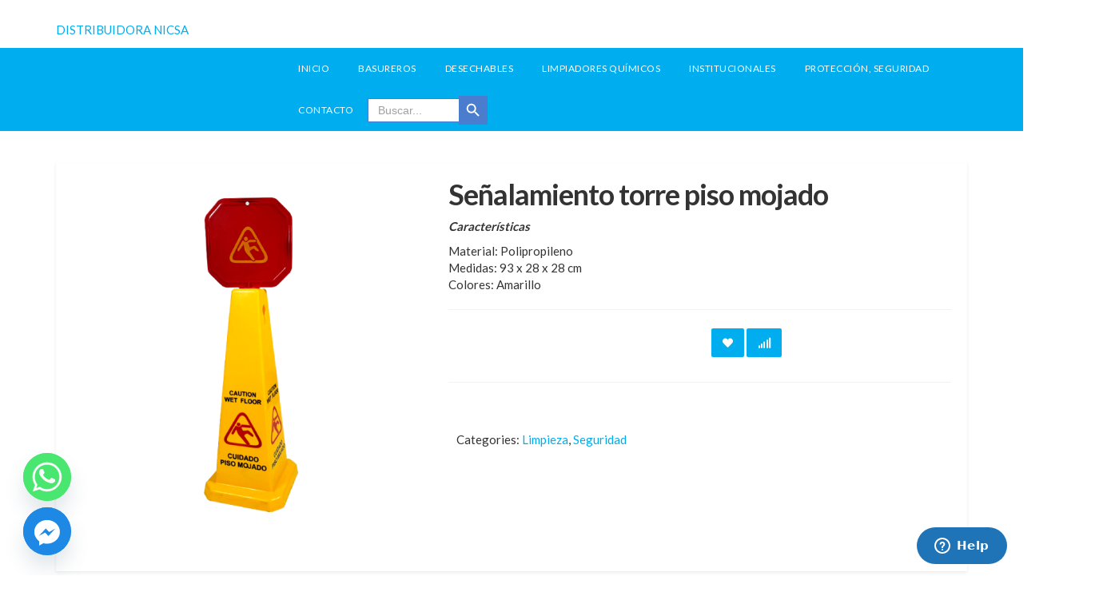

--- FILE ---
content_type: text/html; charset=UTF-8
request_url: https://distribuidoranicsa.com/producto/senalamiento-torre-piso-mojado/
body_size: 75872
content:
<!DOCTYPE html>
<html lang="es-ES">
<head>

	<meta charset="UTF-8" />
	<meta name="viewport" content="width=device-width, initial-scale=1.0" />
	<link rel="profile" href="http://gmpg.org/xfn/11" />
					<script>document.documentElement.className = document.documentElement.className + ' yes-js js_active js'</script>
				<meta name="mobile-web-app-capable" content="yes">
<meta name="apple-mobile-web-app-capable" content="yes">
<meta name="apple-mobile-web-app-title" content="DISTRIBUIDORA NICSA - .">
<title>Señalamiento torre piso mojado &#8211; DISTRIBUIDORA NICSA</title>
<meta name='robots' content='max-image-preview:large' />

<!-- Google Tag Manager for WordPress by gtm4wp.com -->
<script data-cfasync="false" data-pagespeed-no-defer>
	var gtm4wp_datalayer_name = "dataLayer";
	var dataLayer = dataLayer || [];
</script>
<!-- End Google Tag Manager for WordPress by gtm4wp.com --><link rel='dns-prefetch' href='//www.googletagmanager.com' />
<link rel='dns-prefetch' href='//fonts.googleapis.com' />
<link rel='dns-prefetch' href='//s.w.org' />
<link rel="alternate" type="application/rss+xml" title="DISTRIBUIDORA NICSA &raquo; Feed" href="https://distribuidoranicsa.com/feed/" />
<link rel="alternate" type="application/rss+xml" title="DISTRIBUIDORA NICSA &raquo; Feed de los comentarios" href="https://distribuidoranicsa.com/comments/feed/" />
<script type="text/javascript">
window._wpemojiSettings = {"baseUrl":"https:\/\/s.w.org\/images\/core\/emoji\/13.1.0\/72x72\/","ext":".png","svgUrl":"https:\/\/s.w.org\/images\/core\/emoji\/13.1.0\/svg\/","svgExt":".svg","source":{"concatemoji":"https:\/\/distribuidoranicsa.com\/wp-includes\/js\/wp-emoji-release.min.js?ver=5.9.12"}};
/*! This file is auto-generated */
!function(e,a,t){var n,r,o,i=a.createElement("canvas"),p=i.getContext&&i.getContext("2d");function s(e,t){var a=String.fromCharCode;p.clearRect(0,0,i.width,i.height),p.fillText(a.apply(this,e),0,0);e=i.toDataURL();return p.clearRect(0,0,i.width,i.height),p.fillText(a.apply(this,t),0,0),e===i.toDataURL()}function c(e){var t=a.createElement("script");t.src=e,t.defer=t.type="text/javascript",a.getElementsByTagName("head")[0].appendChild(t)}for(o=Array("flag","emoji"),t.supports={everything:!0,everythingExceptFlag:!0},r=0;r<o.length;r++)t.supports[o[r]]=function(e){if(!p||!p.fillText)return!1;switch(p.textBaseline="top",p.font="600 32px Arial",e){case"flag":return s([127987,65039,8205,9895,65039],[127987,65039,8203,9895,65039])?!1:!s([55356,56826,55356,56819],[55356,56826,8203,55356,56819])&&!s([55356,57332,56128,56423,56128,56418,56128,56421,56128,56430,56128,56423,56128,56447],[55356,57332,8203,56128,56423,8203,56128,56418,8203,56128,56421,8203,56128,56430,8203,56128,56423,8203,56128,56447]);case"emoji":return!s([10084,65039,8205,55357,56613],[10084,65039,8203,55357,56613])}return!1}(o[r]),t.supports.everything=t.supports.everything&&t.supports[o[r]],"flag"!==o[r]&&(t.supports.everythingExceptFlag=t.supports.everythingExceptFlag&&t.supports[o[r]]);t.supports.everythingExceptFlag=t.supports.everythingExceptFlag&&!t.supports.flag,t.DOMReady=!1,t.readyCallback=function(){t.DOMReady=!0},t.supports.everything||(n=function(){t.readyCallback()},a.addEventListener?(a.addEventListener("DOMContentLoaded",n,!1),e.addEventListener("load",n,!1)):(e.attachEvent("onload",n),a.attachEvent("onreadystatechange",function(){"complete"===a.readyState&&t.readyCallback()})),(n=t.source||{}).concatemoji?c(n.concatemoji):n.wpemoji&&n.twemoji&&(c(n.twemoji),c(n.wpemoji)))}(window,document,window._wpemojiSettings);
</script>
<style type="text/css">
img.wp-smiley,
img.emoji {
	display: inline !important;
	border: none !important;
	box-shadow: none !important;
	height: 1em !important;
	width: 1em !important;
	margin: 0 0.07em !important;
	vertical-align: -0.1em !important;
	background: none !important;
	padding: 0 !important;
}
</style>
	<link rel='stylesheet' href='https://distribuidoranicsa.com/wp-content/plugins/gutenberg/build/block-library/style.css?ver=13.0.0' media='all' />
<link rel='stylesheet' href='https://distribuidoranicsa.com/wp-content/plugins/woocommerce/packages/woocommerce-blocks/build/style.css?ver=2.5.16' media='all' />
<link rel='stylesheet' href='https://distribuidoranicsa.com/wp-content/plugins/yith-woocommerce-wishlist/assets/css/jquery.selectBox.css?ver=1.2.0' media='all' />
<link rel='stylesheet' href='https://distribuidoranicsa.com/wp-content/plugins/yith-woocommerce-wishlist/assets/css/font-awesome.css?ver=4.7.0' media='all' />
<link rel='stylesheet' href='//distribuidoranicsa.com/wp-content/plugins/woocommerce/assets/css/prettyPhoto.css?ver=3.1.6' media='all' />
<link rel='stylesheet' href='https://distribuidoranicsa.com/wp-content/plugins/yith-woocommerce-wishlist/assets/css/style.css?ver=3.8.0' media='all' />
<style id='yith-wcwl-main-inline-css' type='text/css'>
.yith-wcwl-share li a{color: #FFFFFF;}.yith-wcwl-share li a:hover{color: #FFFFFF;}.yith-wcwl-share a.facebook{background: #39599E; background-color: #39599E;}.yith-wcwl-share a.facebook:hover{background: #39599E; background-color: #39599E;}.yith-wcwl-share a.twitter{background: #45AFE2; background-color: #45AFE2;}.yith-wcwl-share a.twitter:hover{background: #39599E; background-color: #39599E;}.yith-wcwl-share a.pinterest{background: #AB2E31; background-color: #AB2E31;}.yith-wcwl-share a.pinterest:hover{background: #39599E; background-color: #39599E;}.yith-wcwl-share a.email{background: #FBB102; background-color: #FBB102;}.yith-wcwl-share a.email:hover{background: #39599E; background-color: #39599E;}.yith-wcwl-share a.whatsapp{background: #00A901; background-color: #00A901;}.yith-wcwl-share a.whatsapp:hover{background: #39599E; background-color: #39599E;}
</style>
<style id='global-styles-inline-css' type='text/css'>
body{--wp--preset--color--black: #000000;--wp--preset--color--cyan-bluish-gray: #abb8c3;--wp--preset--color--white: #ffffff;--wp--preset--color--pale-pink: #f78da7;--wp--preset--color--vivid-red: #cf2e2e;--wp--preset--color--luminous-vivid-orange: #ff6900;--wp--preset--color--luminous-vivid-amber: #fcb900;--wp--preset--color--light-green-cyan: #7bdcb5;--wp--preset--color--vivid-green-cyan: #00d084;--wp--preset--color--pale-cyan-blue: #8ed1fc;--wp--preset--color--vivid-cyan-blue: #0693e3;--wp--preset--color--vivid-purple: #9b51e0;--wp--preset--gradient--vivid-cyan-blue-to-vivid-purple: linear-gradient(135deg,rgba(6,147,227,1) 0%,rgb(155,81,224) 100%);--wp--preset--gradient--light-green-cyan-to-vivid-green-cyan: linear-gradient(135deg,rgb(122,220,180) 0%,rgb(0,208,130) 100%);--wp--preset--gradient--luminous-vivid-amber-to-luminous-vivid-orange: linear-gradient(135deg,rgba(252,185,0,1) 0%,rgba(255,105,0,1) 100%);--wp--preset--gradient--luminous-vivid-orange-to-vivid-red: linear-gradient(135deg,rgba(255,105,0,1) 0%,rgb(207,46,46) 100%);--wp--preset--gradient--very-light-gray-to-cyan-bluish-gray: linear-gradient(135deg,rgb(238,238,238) 0%,rgb(169,184,195) 100%);--wp--preset--gradient--cool-to-warm-spectrum: linear-gradient(135deg,rgb(74,234,220) 0%,rgb(151,120,209) 20%,rgb(207,42,186) 40%,rgb(238,44,130) 60%,rgb(251,105,98) 80%,rgb(254,248,76) 100%);--wp--preset--gradient--blush-light-purple: linear-gradient(135deg,rgb(255,206,236) 0%,rgb(152,150,240) 100%);--wp--preset--gradient--blush-bordeaux: linear-gradient(135deg,rgb(254,205,165) 0%,rgb(254,45,45) 50%,rgb(107,0,62) 100%);--wp--preset--gradient--luminous-dusk: linear-gradient(135deg,rgb(255,203,112) 0%,rgb(199,81,192) 50%,rgb(65,88,208) 100%);--wp--preset--gradient--pale-ocean: linear-gradient(135deg,rgb(255,245,203) 0%,rgb(182,227,212) 50%,rgb(51,167,181) 100%);--wp--preset--gradient--electric-grass: linear-gradient(135deg,rgb(202,248,128) 0%,rgb(113,206,126) 100%);--wp--preset--gradient--midnight: linear-gradient(135deg,rgb(2,3,129) 0%,rgb(40,116,252) 100%);--wp--preset--duotone--dark-grayscale: url('#wp-duotone-dark-grayscale');--wp--preset--duotone--grayscale: url('#wp-duotone-grayscale');--wp--preset--duotone--purple-yellow: url('#wp-duotone-purple-yellow');--wp--preset--duotone--blue-red: url('#wp-duotone-blue-red');--wp--preset--duotone--midnight: url('#wp-duotone-midnight');--wp--preset--duotone--magenta-yellow: url('#wp-duotone-magenta-yellow');--wp--preset--duotone--purple-green: url('#wp-duotone-purple-green');--wp--preset--duotone--blue-orange: url('#wp-duotone-blue-orange');--wp--preset--font-size--small: 13px;--wp--preset--font-size--medium: 20px;--wp--preset--font-size--large: 36px;--wp--preset--font-size--x-large: 42px;}.has-black-color{color: var(--wp--preset--color--black) !important;}.has-cyan-bluish-gray-color{color: var(--wp--preset--color--cyan-bluish-gray) !important;}.has-white-color{color: var(--wp--preset--color--white) !important;}.has-pale-pink-color{color: var(--wp--preset--color--pale-pink) !important;}.has-vivid-red-color{color: var(--wp--preset--color--vivid-red) !important;}.has-luminous-vivid-orange-color{color: var(--wp--preset--color--luminous-vivid-orange) !important;}.has-luminous-vivid-amber-color{color: var(--wp--preset--color--luminous-vivid-amber) !important;}.has-light-green-cyan-color{color: var(--wp--preset--color--light-green-cyan) !important;}.has-vivid-green-cyan-color{color: var(--wp--preset--color--vivid-green-cyan) !important;}.has-pale-cyan-blue-color{color: var(--wp--preset--color--pale-cyan-blue) !important;}.has-vivid-cyan-blue-color{color: var(--wp--preset--color--vivid-cyan-blue) !important;}.has-vivid-purple-color{color: var(--wp--preset--color--vivid-purple) !important;}.has-black-background-color{background-color: var(--wp--preset--color--black) !important;}.has-cyan-bluish-gray-background-color{background-color: var(--wp--preset--color--cyan-bluish-gray) !important;}.has-white-background-color{background-color: var(--wp--preset--color--white) !important;}.has-pale-pink-background-color{background-color: var(--wp--preset--color--pale-pink) !important;}.has-vivid-red-background-color{background-color: var(--wp--preset--color--vivid-red) !important;}.has-luminous-vivid-orange-background-color{background-color: var(--wp--preset--color--luminous-vivid-orange) !important;}.has-luminous-vivid-amber-background-color{background-color: var(--wp--preset--color--luminous-vivid-amber) !important;}.has-light-green-cyan-background-color{background-color: var(--wp--preset--color--light-green-cyan) !important;}.has-vivid-green-cyan-background-color{background-color: var(--wp--preset--color--vivid-green-cyan) !important;}.has-pale-cyan-blue-background-color{background-color: var(--wp--preset--color--pale-cyan-blue) !important;}.has-vivid-cyan-blue-background-color{background-color: var(--wp--preset--color--vivid-cyan-blue) !important;}.has-vivid-purple-background-color{background-color: var(--wp--preset--color--vivid-purple) !important;}.has-black-border-color{border-color: var(--wp--preset--color--black) !important;}.has-cyan-bluish-gray-border-color{border-color: var(--wp--preset--color--cyan-bluish-gray) !important;}.has-white-border-color{border-color: var(--wp--preset--color--white) !important;}.has-pale-pink-border-color{border-color: var(--wp--preset--color--pale-pink) !important;}.has-vivid-red-border-color{border-color: var(--wp--preset--color--vivid-red) !important;}.has-luminous-vivid-orange-border-color{border-color: var(--wp--preset--color--luminous-vivid-orange) !important;}.has-luminous-vivid-amber-border-color{border-color: var(--wp--preset--color--luminous-vivid-amber) !important;}.has-light-green-cyan-border-color{border-color: var(--wp--preset--color--light-green-cyan) !important;}.has-vivid-green-cyan-border-color{border-color: var(--wp--preset--color--vivid-green-cyan) !important;}.has-pale-cyan-blue-border-color{border-color: var(--wp--preset--color--pale-cyan-blue) !important;}.has-vivid-cyan-blue-border-color{border-color: var(--wp--preset--color--vivid-cyan-blue) !important;}.has-vivid-purple-border-color{border-color: var(--wp--preset--color--vivid-purple) !important;}.has-vivid-cyan-blue-to-vivid-purple-gradient-background{background: var(--wp--preset--gradient--vivid-cyan-blue-to-vivid-purple) !important;}.has-light-green-cyan-to-vivid-green-cyan-gradient-background{background: var(--wp--preset--gradient--light-green-cyan-to-vivid-green-cyan) !important;}.has-luminous-vivid-amber-to-luminous-vivid-orange-gradient-background{background: var(--wp--preset--gradient--luminous-vivid-amber-to-luminous-vivid-orange) !important;}.has-luminous-vivid-orange-to-vivid-red-gradient-background{background: var(--wp--preset--gradient--luminous-vivid-orange-to-vivid-red) !important;}.has-very-light-gray-to-cyan-bluish-gray-gradient-background{background: var(--wp--preset--gradient--very-light-gray-to-cyan-bluish-gray) !important;}.has-cool-to-warm-spectrum-gradient-background{background: var(--wp--preset--gradient--cool-to-warm-spectrum) !important;}.has-blush-light-purple-gradient-background{background: var(--wp--preset--gradient--blush-light-purple) !important;}.has-blush-bordeaux-gradient-background{background: var(--wp--preset--gradient--blush-bordeaux) !important;}.has-luminous-dusk-gradient-background{background: var(--wp--preset--gradient--luminous-dusk) !important;}.has-pale-ocean-gradient-background{background: var(--wp--preset--gradient--pale-ocean) !important;}.has-electric-grass-gradient-background{background: var(--wp--preset--gradient--electric-grass) !important;}.has-midnight-gradient-background{background: var(--wp--preset--gradient--midnight) !important;}.has-small-font-size{font-size: var(--wp--preset--font-size--small) !important;}.has-medium-font-size{font-size: var(--wp--preset--font-size--medium) !important;}.has-large-font-size{font-size: var(--wp--preset--font-size--large) !important;}.has-x-large-font-size{font-size: var(--wp--preset--font-size--x-large) !important;}
</style>
<style id='woocommerce-inline-inline-css' type='text/css'>
.woocommerce form .form-row .required { visibility: visible; }
</style>
<link rel='stylesheet' href='https://distribuidoranicsa.com/wp-content/plugins/translatepress-multilingual/assets/css/trp-language-switcher.css?ver=2.2.5' media='all' />
<link rel='stylesheet' href='https://distribuidoranicsa.com/wp-content/plugins/add-search-to-menu/public/css/ivory-search.min.css?ver=5.4.5' media='all' />
<link rel='stylesheet' href='https://distribuidoranicsa.com/wp-content/plugins/elementor/assets/lib/eicons/css/elementor-icons.min.css?ver=5.15.0' media='all' />
<link rel='stylesheet' href='https://distribuidoranicsa.com/wp-content/plugins/elementor/assets/css/frontend.min.css?ver=3.6.4' media='all' />
<link rel='stylesheet' href='https://distribuidoranicsa.com/wp-content/uploads/elementor/css/post-5571.css?ver=1728689737' media='all' />
<link rel='stylesheet' href='https://distribuidoranicsa.com/wp-content/uploads/elementor/css/global.css?ver=1728689738' media='all' />
<link rel='stylesheet' href='https://distribuidoranicsa.com/wp-content/plugins/yith-woocommerce-compare/assets/css/colorbox.css?ver=1.4.21' media='all' />
<link rel='stylesheet' href='https://distribuidoranicsa.com/wp-content/plugins/yith-woocommerce-compare/assets/css/widget.css?ver=2.13.0' media='all' />
<link rel='stylesheet' href='https://distribuidoranicsa.com/wp-content/plugins/chaty/css/chaty-front.min.css?ver=3.5.11671114341' media='all' />
<!--[if lt IE 9]>
<link rel='stylesheet' href='https://distribuidoranicsa.com/wp-content/plugins/js_composer/assets/css/vc_lte_ie9.min.css?ver=6.0.5' media='screen' />
<![endif]-->
<link rel='stylesheet' href='//distribuidoranicsa.com/wp-content/uploads/js_composer/custom.css?ver=6.0.5' media='all' />
<link rel='stylesheet' href='https://fonts.googleapis.com/css?family=Roboto+Slab%3A400%2C700%7CRoboto%3A300%2C400%2C500%2C700%7COpen+Sans%3A400%2C300%2C400italic%2C600%2C600italic%2C700%2C700italic%2C800%7CMontserrat%3A400%2C700%7CLato%3A100%2C200%2C300%2C400%2C700%2C800%2C900%7CAssistant%7CJosefin+Sans%3A300%7CRoboto%3A300%7CRajdhani%3A400%2C500%2C600%2C700%7CGabriela%7CLato%3A300%2C400%2C700%2C900%7CRaleway%3A400%2C100%2C200%2C300%2C500%2C600%2C400italic%2C700%2C800%2C900%7COpen+Sans%3A400italic%2C600italic%2C700italic%2C400%2C600%2C700%2C800%7CRoboto%3A400%2C300%2C500%2C700%26subset%3Dlatin%2Ccyrillic&#038;subset=latin-ext' media='all' />
<link rel='stylesheet' href='https://distribuidoranicsa.com/wp-content/themes/flipmart/assets/css/bootstrap-min.css?ver=5.9.12' media='all' />
<link rel='stylesheet' href='https://distribuidoranicsa.com/wp-content/themes/flipmart/assets/css/font-awesome-min.css?ver=5.9.12' media='all' />
<link rel='stylesheet' href='https://distribuidoranicsa.com/wp-content/themes/flipmart/assets/css/owl-carousel-min.css?ver=5.9.12' media='all' />
<link rel='stylesheet' href='https://distribuidoranicsa.com/wp-content/themes/flipmart/assets/css/animate-min.css?ver=5.9.12' media='all' />
<link rel='stylesheet' href='https://distribuidoranicsa.com/wp-content/themes/flipmart-child/style.css?ver=2.7' media='all' />
<link rel='stylesheet' href='https://distribuidoranicsa.com/wp-content/plugins/yog-addons/assets/css/bootstrap-select-min.css?ver=5.9.12' media='all' />
<link rel='stylesheet' href='https://distribuidoranicsa.com/wp-content/plugins/yog-addons/assets/css/wpb-wmca-style-min.css?ver=5.9.12' media='all' />
<link rel='stylesheet' href='https://distribuidoranicsa.com/wp-content/plugins/yog-addons/assets/css/layouts/modify/main.css?ver=5.9.12' media='all' />
<link rel='stylesheet' href='https://distribuidoranicsa.com/wp-content/plugins/yog-addons/assets/css/layouts/modify/electro.css?ver=5.9.12' media='all' />
<link rel='stylesheet' href='https://distribuidoranicsa.com/wp-content/plugins/royal-elementor-addons/assets/css/lib/animations/text-animations.min.css?ver=1.3.64' media='all' />
<link rel='stylesheet' href='https://distribuidoranicsa.com/wp-content/plugins/royal-elementor-addons/assets/css/frontend.min.css?ver=1.3.64' media='all' />
<link rel='stylesheet' href='https://distribuidoranicsa.com/wp-content/plugins/elementor/assets/lib/font-awesome/css/all.min.css?ver=1.3.64' media='all' />
<link rel='stylesheet' href='https://fonts.googleapis.com/css?family=Roboto%3A100%2C100italic%2C200%2C200italic%2C300%2C300italic%2C400%2C400italic%2C500%2C500italic%2C600%2C600italic%2C700%2C700italic%2C800%2C800italic%2C900%2C900italic%7CRoboto+Slab%3A100%2C100italic%2C200%2C200italic%2C300%2C300italic%2C400%2C400italic%2C500%2C500italic%2C600%2C600italic%2C700%2C700italic%2C800%2C800italic%2C900%2C900italic&#038;display=auto&#038;ver=5.9.12' media='all' />
<script src='https://distribuidoranicsa.com/wp-includes/js/jquery/jquery.min.js?ver=3.6.0' id='jquery-core-js'></script>
<script src='https://distribuidoranicsa.com/wp-includes/js/jquery/jquery-migrate.min.js?ver=3.3.2' id='jquery-migrate-js'></script>
<script src='https://distribuidoranicsa.com/wp-content/plugins/woocommerce/assets/js/jquery-blockui/jquery.blockUI.min.js?ver=2.70' id='jquery-blockui-js'></script>
<script src='https://distribuidoranicsa.com/wp-content/plugins/translatepress-multilingual/assets/js/trp-frontend-compatibility.js?ver=2.2.5' id='trp-frontend-compatibility-js'></script>
<script type='text/javascript' id='wc-add-to-cart-js-extra'>
/* <![CDATA[ */
var wc_add_to_cart_params = {"ajax_url":"\/wp-admin\/admin-ajax.php","wc_ajax_url":"\/?wc-ajax=%%endpoint%%","i18n_view_cart":"Ver carrito","cart_url":"https:\/\/distribuidoranicsa.com","is_cart":"","cart_redirect_after_add":"no"};
/* ]]> */
</script>
<script src='https://distribuidoranicsa.com/wp-content/plugins/woocommerce/assets/js/frontend/add-to-cart.min.js?ver=4.2.5' id='wc-add-to-cart-js'></script>
<script src='https://distribuidoranicsa.com/wp-content/plugins/js_composer/assets/js/vendors/woocommerce-add-to-cart.js?ver=6.0.5' id='vc_woocommerce-add-to-cart-js-js'></script>

<!-- Fragmento de código de Google Analytics añadido por Site Kit -->
<script src='https://www.googletagmanager.com/gtag/js?id=UA-254009068-1' id='google_gtagjs-js' async></script>
<script id='google_gtagjs-js-after'>
window.dataLayer = window.dataLayer || [];function gtag(){dataLayer.push(arguments);}
gtag('set', 'linker', {"domains":["distribuidoranicsa.com"]} );
gtag("js", new Date());
gtag("set", "developer_id.dZTNiMT", true);
gtag("config", "UA-254009068-1", {"anonymize_ip":true});
gtag("config", "AW-11027640630");
gtag("config", "G-BJK14QG57J");
</script>

<!-- Final del fragmento de código de Google Analytics añadido por Site Kit -->
<link rel="https://api.w.org/" href="https://distribuidoranicsa.com/wp-json/" /><link rel="alternate" type="application/json" href="https://distribuidoranicsa.com/wp-json/wp/v2/product/9735" /><link rel="EditURI" type="application/rsd+xml" title="RSD" href="https://distribuidoranicsa.com/xmlrpc.php?rsd" />
<link rel="wlwmanifest" type="application/wlwmanifest+xml" href="https://distribuidoranicsa.com/wp-includes/wlwmanifest.xml" /> 
<meta name="generator" content="WordPress 5.9.12" />
<meta name="generator" content="WooCommerce 4.2.5" />
<link rel="canonical" href="https://distribuidoranicsa.com/producto/senalamiento-torre-piso-mojado/" />
<link rel='shortlink' href='https://distribuidoranicsa.com/?p=9735' />
<link rel="alternate" type="application/json+oembed" href="https://distribuidoranicsa.com/wp-json/oembed/1.0/embed?url=https%3A%2F%2Fdistribuidoranicsa.com%2Fproducto%2Fsenalamiento-torre-piso-mojado%2F" />
<link rel="alternate" type="text/xml+oembed" href="https://distribuidoranicsa.com/wp-json/oembed/1.0/embed?url=https%3A%2F%2Fdistribuidoranicsa.com%2Fproducto%2Fsenalamiento-torre-piso-mojado%2F&#038;format=xml" />
<meta name="generator" content="Site Kit by Google 1.90.1" /><!-- Google Tag Manager -->
<script>(function(w,d,s,l,i){w[l]=w[l]||[];w[l].push({'gtm.start':
new Date().getTime(),event:'gtm.js'});var f=d.getElementsByTagName(s)[0],
j=d.createElement(s),dl=l!='dataLayer'?'&l='+l:'';j.async=true;j.src=
'https://www.googletagmanager.com/gtm.js?id='+i+dl;f.parentNode.insertBefore(j,f);
})(window,document,'script','dataLayer','GTM-P82Z8W9');</script>
<!-- End Google Tag Manager -->

<meta name="facebook-domain-verification" content="ddff84gqse7n8ochelu1mzrukzxwot" />
<style type="text/css" id="simple-css-output">.footer-section .copyright-bar { background: #151415; padding: 28px 220px 21px; border-top: solid 1px #3f3e3f;}.header-style-1 .header-nav .navbar-default .navbar-collapse .navbar-nav > li > a { color: #fff !important; font-size: 12px; font-family: "lato"; padding: 16px 0px; margin: 0 18px; border: none;.vc_single_image-wrapper vc_box_border_grey > img { width: 848px; height: auto; }.banner { display: inline-block; vertical-align: top; margin: 0; max-width: 100%; width: 848px; }</style><link rel="alternate" hreflang="es-ES" href="https://distribuidoranicsa.com/producto/senalamiento-torre-piso-mojado/"/>
<link rel="alternate" hreflang="es" href="https://distribuidoranicsa.com/producto/senalamiento-torre-piso-mojado/"/>

<!-- Google Tag Manager for WordPress by gtm4wp.com -->
<!-- GTM Container placement set to automatic -->
<script data-cfasync="false" data-pagespeed-no-defer>
	var dataLayer_content = {"pagePostType":"product","pagePostType2":"single-product","pagePostAuthor":"NICSA"};
	dataLayer.push( dataLayer_content );
</script>
<script data-cfasync="false" data-pagespeed-no-defer>
(function(w,d,s,l,i){w[l]=w[l]||[];w[l].push({'gtm.start':
new Date().getTime(),event:'gtm.js'});var f=d.getElementsByTagName(s)[0],
j=d.createElement(s),dl=l!='dataLayer'?'&l='+l:'';j.async=true;j.src=
'//www.googletagmanager.com/gtm.js?id='+i+dl;f.parentNode.insertBefore(j,f);
})(window,document,'script','dataLayer','GTM-P82Z8W9');
</script>
<!-- End Google Tag Manager for WordPress by gtm4wp.com -->
		<script>
		(function(h,o,t,j,a,r){
			h.hj=h.hj||function(){(h.hj.q=h.hj.q||[]).push(arguments)};
			h._hjSettings={hjid:5123482,hjsv:5};
			a=o.getElementsByTagName('head')[0];
			r=o.createElement('script');r.async=1;
			r.src=t+h._hjSettings.hjid+j+h._hjSettings.hjsv;
			a.appendChild(r);
		})(window,document,'//static.hotjar.com/c/hotjar-','.js?sv=');
		</script>
		      
	<link rel="shortcut icon" href="https://distribuidoranicsa.com/wp-content/themes/flipmart/assets/images/favicon.ico" />
		<noscript><style>.woocommerce-product-gallery{ opacity: 1 !important; }</style></noscript>
	<meta name="generator" content="Powered by WPBakery Page Builder - drag and drop page builder for WordPress."/>
<style type="text/css" id="custom-background-css">
body.custom-background { background-color: #0a0a0a; }
</style>
	
<!-- Fragmento de código de Google Tag Manager añadido por Site Kit -->
<script type="text/javascript">
			( function( w, d, s, l, i ) {
				w[l] = w[l] || [];
				w[l].push( {'gtm.start': new Date().getTime(), event: 'gtm.js'} );
				var f = d.getElementsByTagName( s )[0],
					j = d.createElement( s ), dl = l != 'dataLayer' ? '&l=' + l : '';
				j.async = true;
				j.src = 'https://www.googletagmanager.com/gtm.js?id=' + i + dl;
				f.parentNode.insertBefore( j, f );
			} )( window, document, 'script', 'dataLayer', 'GTM-P82Z8W9' );
			
</script>

<!-- Final del fragmento de código de Google Tag Manager añadido por Site Kit -->
<link rel="icon" href="https://distribuidoranicsa.com/wp-content/uploads/2023/01/cropped-logo-nicsa-32x32.png" sizes="32x32" />
<link rel="icon" href="https://distribuidoranicsa.com/wp-content/uploads/2023/01/cropped-logo-nicsa-192x192.png" sizes="192x192" />
<link rel="apple-touch-icon" href="https://distribuidoranicsa.com/wp-content/uploads/2023/01/cropped-logo-nicsa-180x180.png" />
<meta name="msapplication-TileImage" content="https://distribuidoranicsa.com/wp-content/uploads/2023/01/cropped-logo-nicsa-270x270.png" />
		<style type="text/css" id="wp-custom-css">
			.top-bar {
    padding: 0px;
    font-size: 12px;
    display: none;
}
.top-cart-row .dropdown-cart .lnk-cart .items-cart-inner .total-price-basket {
    padding: 12px 12px 13px 15px;
    text-transform: uppercase;
    float: left;
    letter-spacing: 0.5px;
    display: none;
}
.electro .header-style-1 .top-cart-row .basket .fa-shopping-basket {
    color: #fdd922;
    border: solid 2px #fdd922;
    display: none;
}
.header-style-1 .top-cart-row .basket .sign {
    background: #00aeef;
    width: 20px !important;
    height: 20px !important;
    border-radius: 50%;
    position: absolute;
    right: 10px;
    color: #fff;
    text-align: center;
    display: none;
}
/*Search-bar*/
.is-menu.default form {
    max-width: 150px;
	top:8px;
}
.is-form-style input.is-search-input {
    background: #fff;
    background-image: none!important;
    color: #333;
    padding: 0 12px;
    margin: 0;
    outline: 0!important;
    font-size: 14px!important;
    height: 30px;
    min-height: 0;
    line-height: 1;
    border-radius: 0;
    border: solid 1px #ccc!important;
    font-family: arial ;
	font-weight:100;
    width: 100%;
    -webkit-box-sizing: border-box;
    -moz-box-sizing: border-box;
    box-sizing: border-box;
    -webkit-appearance: none;
    -webkit-border-radius: 0;
    border-radius: 0;
}
.header-style-1 .header-nav .navbar-default .navbar-collapse .navbar-nav > li > a {
    color: #fff !important;
    font-size: 12px;
    font-family: "lato";
    padding: 16px 0px;
    margin: 0 18px;
    border: none;
}		</style>
		<style id="wpr_lightbox_styles">
				.lg-backdrop {
					background-color: rgba(0,0,0,0.6) !important;
				}
				.lg-toolbar,
				.lg-dropdown {
					background-color: rgba(0,0,0,0.8) !important;
				}
				.lg-dropdown:after {
					border-bottom-color: rgba(0,0,0,0.8) !important;
				}
				.lg-sub-html {
					background-color: rgba(0,0,0,0.8) !important;
				}
				.lg-thumb-outer,
				.lg-progress-bar {
					background-color: #444444 !important;
				}
				.lg-progress {
					background-color: #a90707 !important;
				}
				.lg-icon {
					color: #efefef !important;
					font-size: 20px !important;
				}
				.lg-icon.lg-toogle-thumb {
					font-size: 24px !important;
				}
				.lg-icon:hover,
				.lg-dropdown-text:hover {
					color: #ffffff !important;
				}
				.lg-sub-html,
				.lg-dropdown-text {
					color: #efefef !important;
					font-size: 14px !important;
				}
				#lg-counter {
					color: #efefef !important;
					font-size: 14px !important;
				}
				.lg-prev,
				.lg-next {
					font-size: 35px !important;
				}

				/* Defaults */
				.lg-icon {
				background-color: transparent !important;
				}

				#lg-counter {
				opacity: 0.9;
				}

				.lg-thumb-outer {
				padding: 0 10px;
				}

				.lg-thumb-item {
				border-radius: 0 !important;
				border: none !important;
				opacity: 0.5;
				}

				.lg-thumb-item.active {
					opacity: 1;
				}
	         </style>        <script type="text/javascript">
            var woocs_is_mobile = 0;
            var woocs_drop_down_view = "ddslick";
            var woocs_current_currency = {"name":"MXN","rate":1,"symbol":"&#36;","position":"left_space","is_etalon":1,"description":"","hide_cents":0,"flag":""};
            var woocs_default_currency = {"name":"MXN","rate":1,"symbol":"&#36;","position":"left_space","is_etalon":1,"description":"","hide_cents":0,"flag":""};
            var woocs_array_of_get = '{}';
        
            woocs_array_no_cents = '["JPY","TWD"]';

            var woocs_ajaxurl = "https://distribuidoranicsa.com/wp-admin/admin-ajax.php";
            var woocs_lang_loading = "cargando";
            var woocs_shop_is_cached =0;
        </script>
        <noscript><style> .wpb_animate_when_almost_visible { opacity: 1; }</style></noscript>
</head>

<body class="product-template-default single single-product postid-9735 custom-background wp-custom-logo theme-flipmart woocommerce woocommerce-page woocommerce-no-js translatepress-es_ES flipmart electro wide wpb-js-composer js-comp-ver-6.0.5 vc_responsive elementor-default elementor-kit-5571 currency-mxn">
    <div id="loader-wrapper">
    
        <div id="loader"></div>
        <div class="loader-section section-left"></div>
        <div class="loader-section section-right"></div>

    </div>
	<div id="wrapper" class="site-wrapper"><header class="header-style-1">

   
 <div class="main-header">
    <div class="container">
       <div class="row">
          <div class="col-xs-12 col-sm-12 col-md-3 logo-holder">
             <div class="logo"><a class="" href="https://distribuidoranicsa.com/" title="DISTRIBUIDORA NICSA">DISTRIBUIDORA NICSA</a></div>          </div>
          <div class="col-xs-12 col-sm-12 col-md-7 top-search-holder">
                       </div>
          <div class="col-xs-12 col-sm-12 col-md-2 animate-dropdown top-cart-row">
                       </div>
       </div>
    </div>
 </div>
 
 <div class="header-nav animate-dropdown">
    <div class="container">
       <div class="yamm navbar navbar-default" role="navigation">
          <div class="navbar-header">
             <button data-target="#mc-horizontal-menu-collapse" data-toggle="collapse" class="navbar-toggle collapsed" type="button"> 
             <span class="sr-only">Toggle navigation</span> <span class="icon-bar"></span> <span class="icon-bar"></span> <span class="icon-bar"></span> </button>
          </div>
          <div class="nav-bg-class">
             <div class="navbar-collapse collapse" id="mc-horizontal-menu-collapse">
                			<style type="text/css">
					.is-form-id-9411 .is-search-submit:focus,
			.is-form-id-9411 .is-search-submit:hover,
			.is-form-id-9411 .is-search-submit,
            .is-form-id-9411 .is-search-icon {
			color: #ffffff !important;            background-color: #4a7dce !important;            border-color: #4a7dce !important;			}
                        	.is-form-id-9411 .is-search-submit path {
					fill: #ffffff !important;            	}
            			.is-form-id-9411 .is-search-input::-webkit-input-placeholder {
			    color: #a0a0a0 !important;
			}
			.is-form-id-9411 .is-search-input:-moz-placeholder {
			    color: #a0a0a0 !important;
			    opacity: 1;
			}
			.is-form-id-9411 .is-search-input::-moz-placeholder {
			    color: #a0a0a0 !important;
			    opacity: 1;
			}
			.is-form-id-9411 .is-search-input:-ms-input-placeholder {
			    color: #a0a0a0 !important;
			}
                        			.is-form-style-1.is-form-id-9411 .is-search-input:focus,
			.is-form-style-1.is-form-id-9411 .is-search-input:hover,
			.is-form-style-1.is-form-id-9411 .is-search-input,
			.is-form-style-2.is-form-id-9411 .is-search-input:focus,
			.is-form-style-2.is-form-id-9411 .is-search-input:hover,
			.is-form-style-2.is-form-id-9411 .is-search-input,
			.is-form-style-3.is-form-id-9411 .is-search-input:focus,
			.is-form-style-3.is-form-id-9411 .is-search-input:hover,
			.is-form-style-3.is-form-id-9411 .is-search-input,
			.is-form-id-9411 .is-search-input:focus,
			.is-form-id-9411 .is-search-input:hover,
			.is-form-id-9411 .is-search-input {
                                color: #a0a0a0 !important;                                border-color: #4a7dce !important;                                background-color: #ffffff !important;			}
                        			</style>
		<div class="nav-outer"><ul id="menu-menu-distribuidora-nicsa" class="nav navbar-nav"><li class="menu-item menu-item-type-custom menu-item-object-custom menu-item-home"><a href="https://distribuidoranicsa.com">INICIO</a></li>
<li class="menu-item menu-item-type-post_type menu-item-object-page"><a href="https://distribuidoranicsa.com/cestos/">Basureros</a></li>
<li class="menu-item menu-item-type-post_type menu-item-object-page"><a href="https://distribuidoranicsa.com/desechables-2/">Desechables</a></li>
<li class="menu-item menu-item-type-post_type menu-item-object-page"><a href="https://distribuidoranicsa.com/limpiadores-quimicos/">Limpiadores Químicos</a></li>
<li class="menu-item menu-item-type-post_type menu-item-object-page"><a href="https://distribuidoranicsa.com/higienicos-institucionales/">Institucionales</a></li>
<li class="menu-item menu-item-type-custom menu-item-object-custom"><a href="https://distribuidoranicsa.com/proteccion-y-seguridad-2/">Protección, seguridad</a></li>
<li class="menu-item menu-item-type-post_type menu-item-object-page"><a href="https://distribuidoranicsa.com/contacto/">Contacto</a></li>
<li class=" astm-search-menu is-menu default menu-item"><form  class="is-search-form is-form-style is-form-style-3 is-form-id-9411 " action="https://distribuidoranicsa.com/" method="get" role="search" ><label for="is-search-input-9411"><span class="is-screen-reader-text">Search for:</span><input  type="search" id="is-search-input-9411" name="s" value="" class="is-search-input" placeholder="Buscar..." autocomplete=off /></label><button type="submit" class="is-search-submit"><span class="is-screen-reader-text">Search Button</span><span class="is-search-icon"><svg focusable="false" aria-label="Search" xmlns="http://www.w3.org/2000/svg" viewBox="0 0 24 24" width="24px"><path d="M15.5 14h-.79l-.28-.27C15.41 12.59 16 11.11 16 9.5 16 5.91 13.09 3 9.5 3S3 5.91 3 9.5 5.91 16 9.5 16c1.61 0 3.09-.59 4.23-1.57l.27.28v.79l5 4.99L20.49 19l-4.99-5zm-6 0C7.01 14 5 11.99 5 9.5S7.01 5 9.5 5 14 7.01 14 9.5 11.99 14 9.5 14z"></path></svg></span></button></form><div class="search-close"></div></li></ul></div> 
             </div> 
          </div>
       </div>
    </div> 
 </div>
</header>
	<div class="outer-top-xs"></div><div class="clearfix"></div><div class="body-content outer-top-xs">
    <div class="container">
        <div class="row">
        
                        
            <div class="col-md-12">
                
					
			<div class="woocommerce-notices-wrapper"></div>
<div id="product-9735" class="single-product product type-product post-9735 status-publish first instock product_cat-limpieza product_cat-seguridad has-post-thumbnail shipping-taxable product-type-simple">
    
    <div class="detail-block">
        <div class="row">
            <div class="post post-9735 product type-product status-publish has-post-thumbnail product_cat-limpieza product_cat-seguridad  instock shipping-taxable product-type-simple" id="post-9735" itemscope="itemscope" itemtype="http://schema.org/CreativeWork">
                
                <div class="col-xs-12 col-sm-6 col-md-5 gallery-holder">
                    
                    <div class="woocommerce-product-gallery woocommerce-product-gallery--with-images woocommerce-product-gallery--columns-4 images" data-columns="4" style="opacity: 0; transition: opacity .25s ease-in-out;">
	<figure class="woocommerce-product-gallery__wrapper">
		<div data-thumb="https://distribuidoranicsa.com/wp-content/uploads/2023/01/SENALAMIENTO-TORRE-PISO-MOJADO-100x100.png" data-thumb-alt="" class="woocommerce-product-gallery__image"><a href="https://distribuidoranicsa.com/wp-content/uploads/2023/01/SENALAMIENTO-TORRE-PISO-MOJADO.png"><img width="600" height="600" src="https://distribuidoranicsa.com/wp-content/uploads/2023/01/SENALAMIENTO-TORRE-PISO-MOJADO-600x600.png" class="wp-post-image" alt="" loading="lazy" title="SEÑALAMIENTO TORRE PISO MOJADO" data-caption="" data-src="https://distribuidoranicsa.com/wp-content/uploads/2023/01/SENALAMIENTO-TORRE-PISO-MOJADO.png" data-large_image="https://distribuidoranicsa.com/wp-content/uploads/2023/01/SENALAMIENTO-TORRE-PISO-MOJADO.png" data-large_image_width="800" data-large_image_height="800" srcset="https://distribuidoranicsa.com/wp-content/uploads/2023/01/SENALAMIENTO-TORRE-PISO-MOJADO-600x600.png 600w, https://distribuidoranicsa.com/wp-content/uploads/2023/01/SENALAMIENTO-TORRE-PISO-MOJADO-100x100.png 100w, https://distribuidoranicsa.com/wp-content/uploads/2023/01/SENALAMIENTO-TORRE-PISO-MOJADO-300x300.png 300w, https://distribuidoranicsa.com/wp-content/uploads/2023/01/SENALAMIENTO-TORRE-PISO-MOJADO-150x150.png 150w, https://distribuidoranicsa.com/wp-content/uploads/2023/01/SENALAMIENTO-TORRE-PISO-MOJADO-768x768.png 768w, https://distribuidoranicsa.com/wp-content/uploads/2023/01/SENALAMIENTO-TORRE-PISO-MOJADO-12x12.png 12w, https://distribuidoranicsa.com/wp-content/uploads/2023/01/SENALAMIENTO-TORRE-PISO-MOJADO.png 800w" sizes="(max-width: 600px) 100vw, 600px" /></a></div>	</figure>
</div>
                
                </div>
                
            
            	<div class="summary entry-summary col-sm-6 col-md-7 product-info-block">
                    <div class="product-info">
                		<h1 class="product_title entry-title name">Señalamiento torre piso mojado</h1><div class="woocommerce-product-details__short-description">
	<p><em><strong>Características</strong></em></p>
<p>Material: Polipropileno<br />
Medidas: 93 x 28 x 28 cm<br />
Colores: Amarillo</p>
</div>

<div class="price-container info-container m-t-20">
	<div class="row">
		
                    <div class="col-sm-6">
                <div class="price-box"><span class="woocs_price_code" data-product-id="9735"></span></div>
    		</div>
    
    		<div class="col-sm-6">
    			<ul class="favorite-button m-t-10">
                    <li class="yith-wcwl-add-to-wishlist lnk wishlist add-to-wishlist-9735">
		    <span class="yith-wcwl-add-button show" style="display:block">

	            <a href="/producto/senalamiento-torre-piso-mojado/?add_to_wishlist=9735" rel="nofollow" data-product-id="9735" data-product-type="simple" class="add-to-cart" >
        <i class="fa fa-heart"></i>
    </a>
    
	    </span>

	    <span class="yith-wcwl-wishlistaddedbrowse hide" style="display:none;">
	        <a href="/" rel="nofollow" class="add-to-cart">
	            <i class="fa fa-heart"></i>
	        </a>
	    </span>

	    <span class="yith-wcwl-wishlistexistsbrowse hide" style="display:none">
	        <a href="/" rel="nofollow" class="add-to-cart">
	            <i class="fa fa-heart"></i>
	        </a>
	    </span>

	    <div style="clear:both"></div>
	    <div class="yith-wcwl-wishlistaddresponse"></div>
	
</li>

<li><a href="https://distribuidoranicsa.com?action=yith-woocompare-add-product&id=9735" class="compare button" data-product_id="9735" rel="nofollow"><i class="fa fa-signal" aria-hidden="true"></i></a></li>    			</ul>
    		</div>
        
	</div>
</div>

<a href="https://distribuidoranicsa.com?action=yith-woocompare-add-product&id=9735" class="compare button" data-product_id="9735" rel="nofollow"><i class="fa fa-signal" aria-hidden="true"></i></a><hr />
<div class="product_meta quantity-container info-container">

	
	
	<span class="posted_in">Categories: <a href="https://distribuidoranicsa.com/categoria-producto/limpieza/" rel="tag">Limpieza</a>, <a href="https://distribuidoranicsa.com/categoria-producto/seguridad/" rel="tag">Seguridad</a></span><br />
	
	
</div>
                    </div>
            	</div><!-- .summary -->
            </div> 
        </div>
    </div>
	
	<section class="section featured-product post-9735 product type-product status-publish has-post-thumbnail product_cat-limpieza product_cat-seguridad  instock shipping-taxable product-type-simple" itemscope="itemscope" itemtype="http://schema.org/CreativeWork">

		<h3 class="section-title">Productos Relacionados</h3>

		<div class="owl-carousel upsell-product custom-carousel owl-theme outer-top-xs">

			
				
    <div class="item item-carousel">
        <div class="products">
            <div class="product">
                <div class="product-image">
                    <div class="image"><a href="https://distribuidoranicsa.com/producto/cloro-1-litro/"><img width="300" height="225" src="https://distribuidoranicsa.com/wp-content/uploads/2021/04/cloro1lt-300x225.jpg" class="img-responsive wp-post-image" alt="" /></a></div>                </div>
                <div class="product-info text-left">
                    <h3 class="name"><a href="https://distribuidoranicsa.com/producto/cloro-1-litro/">Cloro 1 Litro</a></h3>
                    
    <div class="product-price"><span class="woocs_price_code" data-product-id="4726"></span></div>
                </div>
                <div class="cart clearfix animate-effect">
                    <div class="action">
                      <ul class="list-unstyled">
                                                     <li class="add-cart-button btn-group"><a href="https://distribuidoranicsa.com/producto/cloro-1-litro/" data-quantity="1" class="btn btn-primary icon button product_type_simple" data-product_id="4726" data-product_sku="" aria-label="Lee más sobre &ldquo;Cloro 1 Litro&rdquo;" rel="nofollow"><i class="fa fa-shopping-cart"></i></a></li>
                         <li class="yith-wcwl-add-to-wishlist lnk wishlist add-to-wishlist-4726">
		    <span class="yith-wcwl-add-button show" style="display:block">

	            <a href="/producto/senalamiento-torre-piso-mojado/?add_to_wishlist=4726" rel="nofollow" data-product-id="4726" data-product-type="simple" class="add-to-cart" >
        <i class="fa fa-heart"></i>
    </a>
    
	    </span>

	    <span class="yith-wcwl-wishlistaddedbrowse hide" style="display:none;">
	        <a href="/" rel="nofollow" class="add-to-cart">
	            <i class="fa fa-heart"></i>
	        </a>
	    </span>

	    <span class="yith-wcwl-wishlistexistsbrowse hide" style="display:none">
	        <a href="/" rel="nofollow" class="add-to-cart">
	            <i class="fa fa-heart"></i>
	        </a>
	    </span>

	    <div style="clear:both"></div>
	    <div class="yith-wcwl-wishlistaddresponse"></div>
	
</li>

<li class="lnk"><a href="https://distribuidoranicsa.com?action=yith-woocompare-add-product&id=4726" class="compare button" data-product_id="4726" rel="nofollow"><i class="fa fa-signal" aria-hidden="true"></i></a></li>   
                      </ul>
                    </div>
                </div>
            </div>
        </div>
    </div>


				
    <div class="item item-carousel">
        <div class="products">
            <div class="product">
                <div class="product-image">
                    <div class="image"><a href="https://distribuidoranicsa.com/producto/pino-esmeralda-3/"><img width="300" height="225" src="https://distribuidoranicsa.com/wp-content/uploads/2020/08/verpi-300x225.jpg" class="img-responsive wp-post-image" alt="" loading="lazy" /></a></div>                </div>
                <div class="product-info text-left">
                    <h3 class="name"><a href="https://distribuidoranicsa.com/producto/pino-esmeralda-3/">Pino Esmeralda 1 Litro</a></h3>
                    
    <div class="product-price"><span class="woocs_price_code" data-product-id="2022"></span></div>
                </div>
                <div class="cart clearfix animate-effect">
                    <div class="action">
                      <ul class="list-unstyled">
                                                     <li class="add-cart-button btn-group"><a href="https://distribuidoranicsa.com/producto/pino-esmeralda-3/" data-quantity="1" class="btn btn-primary icon button product_type_simple" data-product_id="2022" data-product_sku="" aria-label="Lee más sobre &ldquo;Pino Esmeralda 1 Litro&rdquo;" rel="nofollow"><i class="fa fa-shopping-cart"></i></a></li>
                         <li class="yith-wcwl-add-to-wishlist lnk wishlist add-to-wishlist-2022">
		    <span class="yith-wcwl-add-button show" style="display:block">

	            <a href="/producto/senalamiento-torre-piso-mojado/?add_to_wishlist=2022" rel="nofollow" data-product-id="2022" data-product-type="simple" class="add-to-cart" >
        <i class="fa fa-heart"></i>
    </a>
    
	    </span>

	    <span class="yith-wcwl-wishlistaddedbrowse hide" style="display:none;">
	        <a href="/" rel="nofollow" class="add-to-cart">
	            <i class="fa fa-heart"></i>
	        </a>
	    </span>

	    <span class="yith-wcwl-wishlistexistsbrowse hide" style="display:none">
	        <a href="/" rel="nofollow" class="add-to-cart">
	            <i class="fa fa-heart"></i>
	        </a>
	    </span>

	    <div style="clear:both"></div>
	    <div class="yith-wcwl-wishlistaddresponse"></div>
	
</li>

<li class="lnk"><a href="https://distribuidoranicsa.com?action=yith-woocompare-add-product&id=2022" class="compare button" data-product_id="2022" rel="nofollow"><i class="fa fa-signal" aria-hidden="true"></i></a></li>   
                      </ul>
                    </div>
                </div>
            </div>
        </div>
    </div>


				
    <div class="item item-carousel">
        <div class="products">
            <div class="product">
                <div class="product-image">
                    <div class="image"><a href="https://distribuidoranicsa.com/producto/gel-antibacterial-1-litro/"><img width="300" height="225" src="https://distribuidoranicsa.com/wp-content/uploads/2021/04/gel1ltEdit-300x225.jpg" class="img-responsive wp-post-image" alt="" loading="lazy" /></a></div>                </div>
                <div class="product-info text-left">
                    <h3 class="name"><a href="https://distribuidoranicsa.com/producto/gel-antibacterial-1-litro/">Gel Antibacterial 1 Litro</a></h3>
                    
    <div class="product-price"><span class="woocs_price_code" data-product-id="4772"></span></div>
                </div>
                <div class="cart clearfix animate-effect">
                    <div class="action">
                      <ul class="list-unstyled">
                                                     <li class="add-cart-button btn-group"><a href="https://distribuidoranicsa.com/producto/gel-antibacterial-1-litro/" data-quantity="1" class="btn btn-primary icon button product_type_simple" data-product_id="4772" data-product_sku="" aria-label="Lee más sobre &ldquo;Gel Antibacterial 1 Litro&rdquo;" rel="nofollow"><i class="fa fa-shopping-cart"></i></a></li>
                         <li class="yith-wcwl-add-to-wishlist lnk wishlist add-to-wishlist-4772">
		    <span class="yith-wcwl-add-button show" style="display:block">

	            <a href="/producto/senalamiento-torre-piso-mojado/?add_to_wishlist=4772" rel="nofollow" data-product-id="4772" data-product-type="simple" class="add-to-cart" >
        <i class="fa fa-heart"></i>
    </a>
    
	    </span>

	    <span class="yith-wcwl-wishlistaddedbrowse hide" style="display:none;">
	        <a href="/" rel="nofollow" class="add-to-cart">
	            <i class="fa fa-heart"></i>
	        </a>
	    </span>

	    <span class="yith-wcwl-wishlistexistsbrowse hide" style="display:none">
	        <a href="/" rel="nofollow" class="add-to-cart">
	            <i class="fa fa-heart"></i>
	        </a>
	    </span>

	    <div style="clear:both"></div>
	    <div class="yith-wcwl-wishlistaddresponse"></div>
	
</li>

<li class="lnk"><a href="https://distribuidoranicsa.com?action=yith-woocompare-add-product&id=4772" class="compare button" data-product_id="4772" rel="nofollow"><i class="fa fa-signal" aria-hidden="true"></i></a></li>   
                      </ul>
                    </div>
                </div>
            </div>
        </div>
    </div>


				
    <div class="item item-carousel">
        <div class="products">
            <div class="product">
                <div class="product-image">
                    <div class="image"><a href="https://distribuidoranicsa.com/producto/jalador-master-40-cm-arellano-sin-baston/"><img width="300" height="225" src="https://distribuidoranicsa.com/wp-content/uploads/2021/04/40cmEdit-300x225.jpg" class="img-responsive wp-post-image" alt="" loading="lazy" /></a></div>                </div>
                <div class="product-info text-left">
                    <h3 class="name"><a href="https://distribuidoranicsa.com/producto/jalador-master-40-cm-arellano-sin-baston/">JALADOR MASTER 40 CM ARELLANO SIN BASTON</a></h3>
                    
    <div class="product-price"><span class="woocs_price_code" data-product-id="1902"></span></div>
                </div>
                <div class="cart clearfix animate-effect">
                    <div class="action">
                      <ul class="list-unstyled">
                                                     <li class="add-cart-button btn-group"><a href="https://distribuidoranicsa.com/producto/jalador-master-40-cm-arellano-sin-baston/" data-quantity="1" class="btn btn-primary icon button product_type_simple" data-product_id="1902" data-product_sku="" aria-label="Lee más sobre &ldquo;JALADOR MASTER 40 CM ARELLANO SIN BASTON&rdquo;" rel="nofollow"><i class="fa fa-shopping-cart"></i></a></li>
                         <li class="yith-wcwl-add-to-wishlist lnk wishlist add-to-wishlist-1902">
		    <span class="yith-wcwl-add-button show" style="display:block">

	            <a href="/producto/senalamiento-torre-piso-mojado/?add_to_wishlist=1902" rel="nofollow" data-product-id="1902" data-product-type="simple" class="add-to-cart" >
        <i class="fa fa-heart"></i>
    </a>
    
	    </span>

	    <span class="yith-wcwl-wishlistaddedbrowse hide" style="display:none;">
	        <a href="/" rel="nofollow" class="add-to-cart">
	            <i class="fa fa-heart"></i>
	        </a>
	    </span>

	    <span class="yith-wcwl-wishlistexistsbrowse hide" style="display:none">
	        <a href="/" rel="nofollow" class="add-to-cart">
	            <i class="fa fa-heart"></i>
	        </a>
	    </span>

	    <div style="clear:both"></div>
	    <div class="yith-wcwl-wishlistaddresponse"></div>
	
</li>

<li class="lnk"><a href="https://distribuidoranicsa.com?action=yith-woocompare-add-product&id=1902" class="compare button" data-product_id="1902" rel="nofollow"><i class="fa fa-signal" aria-hidden="true"></i></a></li>   
                      </ul>
                    </div>
                </div>
            </div>
        </div>
    </div>


		</div>
        
	</section>
    
</div>


		
	        </div>
        
                
    </div>
  </div>
</div>
	
<footer id="footer" class="footer site-footer footer-section" id="footer" itemscope="itemscope" itemtype="http://schema.org/WPFooter">
     
       <div class="footer-top">
          <div class="container">
             <div class="row">
                <div id="text-6" class="footer-widget col-xs-12 col-sm-6 col-md-3 widget_text"><h4>MAS INFORMACIÓN</h4>			<div class="textwidget"><p><a href="https://distribuidoranicsa.com/contacto/" target="_blank" rel="noopener">Contacto</a></p>
<p><a href="https://distribuidoranicsa.com/">Nosotros</a></p>
</div>
		</div><div id="contact-info-widget-1" class="footer-widget col-xs-12 col-sm-6 col-md-3 contact-info"><h4>CONTACTO</h4><p>Colima 25-B Roma Norte , Alcaldía Cuauhtémoc, CDMX , C.P 06700</p><ul><li>Llámanos  <a href="telto:5570905368">5570905368</a><li>Email:  <a href="mailto:ventas@distribuidoranicsa.com">ventas@distribuidoranicsa.com</a></ul></div><div id="media_image-5" class="footer-widget col-xs-12 col-sm-6 col-md-3 widget_media_image"><img width="215" height="230" src="https://distribuidoranicsa.com/wp-content/uploads/2021/05/NICSA-LOGOv2.png" class="image wp-image-8569  attachment-full size-full" alt="" loading="lazy" style="max-width: 100%; height: auto;" /></div><div id="block-2" class="footer-widget col-xs-12 col-sm-6 col-md-3 widget_block"><p><!-- Start of distribuidoranicsa Zendesk Widget script --><br>
<script id="ze-snippet" src="https://static.zdassets.com/ekr/snippet.js?key=ee096e01-7899-49e2-a550-ec787ee6af95"> </script><br>
<!-- End of distribuidoranicsa Zendesk Widget script --></p></div>             </div>
          </div>
       </div>
      <div class="copyright-bar">
      <div class="container">
         <div class="col-xs-12 col-sm-6 no-padding social">
                     </div>
         <div class="col-xs-12 col-sm-6 no-padding">
                     </div>
      </div>
   </div>
</footer></div><!-- Start of Zendesk Widget script -->
<script>/*<![CDATA[*/window.zEmbed||function(e,t){var n,o,d,i,s,a=[],r=document.createElement("iframe");window.zEmbed=function(){a.push(arguments)},window.zE=window.zE||window.zEmbed,r.src="javascript:false",r.title="",r.role="presentation",(r.frameElement||r).style.cssText="display: none",d=document.getElementsByTagName("script"),d=d[d.length-1],d.parentNode.insertBefore(r,d),i=r.contentWindow,s=i.document;try{o=s}catch(c){n=document.domain,r.src='javascript:var d=document.open();d.domain="'+n+'";void(0);',o=s}o.open()._l=function(){var o=this.createElement("script");n&&(this.domain=n),o.id="js-iframe-async",o.src=e,this.t=+new Date,this.zendeskHost=t,this.zEQueue=a,this.body.appendChild(o)},o.write('<body onload="document._l();">'),o.close()}("https://assets.zendesk.com/embeddable_framework/main.js","distribuidoranisca.zendesk.com");/*]]>*/</script>
<!-- End of Zendesk Widget script -->


<!-- Google Tag Manager (noscript) -->
<noscript><iframe src="https://www.googletagmanager.com/ns.html?id=GTM-P82Z8W9"
height="0" width="0" style="display:none;visibility:hidden"></iframe></noscript>
<!-- End Google Tag Manager (noscript) -->
<script type="application/ld+json">{"@context":"https:\/\/schema.org\/","@type":"BreadcrumbList","itemListElement":[{"@type":"ListItem","position":1,"item":{"name":"Inicio","@id":"https:\/\/distribuidoranicsa.com"}},{"@type":"ListItem","position":2,"item":{"name":"Limpieza","@id":"https:\/\/distribuidoranicsa.com\/categoria-producto\/limpieza\/"}},{"@type":"ListItem","position":3,"item":{"name":"Se\u00f1alamiento torre piso mojado","@id":"https:\/\/distribuidoranicsa.com\/producto\/senalamiento-torre-piso-mojado\/"}}]}</script><!-- Start of Zendesk Widget script -->
<script>/*<![CDATA[*/window.zEmbed||function(e,t){var n,o,d,i,s,a=[],r=document.createElement("iframe");window.zEmbed=function(){a.push(arguments)},window.zE=window.zE||window.zEmbed,r.src="javascript:false",r.title="",r.role="presentation",(r.frameElement||r).style.cssText="display: none",d=document.getElementsByTagName("script"),d=d[d.length-1],d.parentNode.insertBefore(r,d),i=r.contentWindow,s=i.document;try{o=s}catch(c){n=document.domain,r.src='javascript:var d=document.open();d.domain="'+n+'";void(0);',o=s}o.open()._l=function(){var o=this.createElement("script");n&&(this.domain=n),o.id="js-iframe-async",o.src=e,this.t=+new Date,this.zendeskHost=t,this.zEQueue=a,this.body.appendChild(o)},o.write('<body onload="document._l();">'),o.close()}("https://assets.zendesk.com/embeddable_framework/main.js","distribuidoranisca.zendesk.com");/*]]>*/</script>
<!-- End of Zendesk Widget script -->
		<!-- Fragmento de código de Google Tag Manager (noscript) añadido por Site Kit -->
		<noscript>
			<iframe src="https://www.googletagmanager.com/ns.html?id=GTM-P82Z8W9" height="0" width="0" style="display:none;visibility:hidden"></iframe>
		</noscript>
		<!-- Final del fragmento de código de Google Tag Manager (noscript) añadido por Site Kit -->
			<script type="text/javascript">
		var c = document.body.className;
		c = c.replace(/woocommerce-no-js/, 'woocommerce-js');
		document.body.className = c;
	</script>
	<script type="text/template" id="tmpl-variation-template">
	<div class="woocommerce-variation-description col-sm-12">
		{{{ data.variation.variation_description }}}
	</div>

	<div class="woocommerce-variation-price col-sm-12">
		{{{ data.variation.price_html }}}
	</div>

	<div class="woocommerce-variation-availability col-sm-12">
		{{{ data.variation.availability_html }}}
	</div>
</script>
<script type="text/template" id="tmpl-unavailable-variation-template">
	<p>Sorry, this product is unavailable. Please choose a different combination.</p>
</script>
<link rel='stylesheet' href='https://distribuidoranicsa.com/wp-content/plugins/woocommerce-currency-switcher/css/front.css?ver=5.9.12' media='all' />
<script src='https://distribuidoranicsa.com/wp-content/plugins/yith-woocommerce-wishlist/assets/js/jquery.selectBox.min.js?ver=1.2.0' id='jquery-selectBox-js'></script>
<script src='//distribuidoranicsa.com/wp-content/plugins/woocommerce/assets/js/prettyPhoto/jquery.prettyPhoto.min.js?ver=3.1.6' id='prettyPhoto-js'></script>
<script type='text/javascript' id='jquery-yith-wcwl-js-extra'>
/* <![CDATA[ */
var yith_wcwl_l10n = {"ajax_url":"\/wp-admin\/admin-ajax.php","redirect_to_cart":"no","multi_wishlist":"","hide_add_button":"1","enable_ajax_loading":"","ajax_loader_url":"https:\/\/distribuidoranicsa.com\/wp-content\/plugins\/yith-woocommerce-wishlist\/assets\/images\/ajax-loader-alt.svg","remove_from_wishlist_after_add_to_cart":"1","is_wishlist_responsive":"1","time_to_close_prettyphoto":"3000","fragments_index_glue":".","reload_on_found_variation":"1","mobile_media_query":"768","labels":{"cookie_disabled":"Lo siento, pero esta caracter\u00edstica solo est\u00e1 disponible si las cookies de tu navegador est\u00e1n activadas.","added_to_cart_message":"<div class=\"woocommerce-notices-wrapper\"><div class=\"woocommerce-message\" role=\"alert\">Producto a\u00f1adido al carrito con \u00e9xito<\/div><\/div>"},"actions":{"add_to_wishlist_action":"add_to_wishlist","remove_from_wishlist_action":"remove_from_wishlist","reload_wishlist_and_adding_elem_action":"reload_wishlist_and_adding_elem","load_mobile_action":"load_mobile","delete_item_action":"delete_item","save_title_action":"save_title","save_privacy_action":"save_privacy","load_fragments":"load_fragments"},"nonce":{"add_to_wishlist_nonce":"0df3fe216c","remove_from_wishlist_nonce":"f9f5cae89d","reload_wishlist_and_adding_elem_nonce":"c0457e6ae9","load_mobile_nonce":"66e67180bd","delete_item_nonce":"805effd9e0","save_title_nonce":"f6d6d11965","save_privacy_nonce":"162c0f4738","load_fragments_nonce":"2e15ad02fc"}};
/* ]]> */
</script>
<script src='https://distribuidoranicsa.com/wp-content/plugins/yith-woocommerce-wishlist/assets/js/jquery.yith-wcwl.min.js?ver=3.8.0' id='jquery-yith-wcwl-js'></script>
<script src='https://distribuidoranicsa.com/wp-content/plugins/woocommerce/assets/js/zoom/jquery.zoom.min.js?ver=1.7.21' id='zoom-js'></script>
<script src='https://distribuidoranicsa.com/wp-content/plugins/js_composer/assets/lib/bower/flexslider/jquery.flexslider-min.js?ver=6.0.5' id='flexslider-js'></script>
<script type='text/javascript' id='wc-single-product-js-extra'>
/* <![CDATA[ */
var wc_single_product_params = {"i18n_required_rating_text":"Por favor elige una puntuaci\u00f3n","review_rating_required":"yes","flexslider":{"rtl":false,"animation":"slide","smoothHeight":true,"directionNav":true,"controlNav":"thumbnails","slideshow":false,"animationSpeed":500,"animationLoop":false,"allowOneSlide":false},"zoom_enabled":"1","zoom_options":[],"photoswipe_enabled":"","photoswipe_options":{"shareEl":false,"closeOnScroll":false,"history":false,"hideAnimationDuration":0,"showAnimationDuration":0},"flexslider_enabled":"1"};
/* ]]> */
</script>
<script src='https://distribuidoranicsa.com/wp-content/plugins/woocommerce/assets/js/frontend/single-product.min.js?ver=4.2.5' id='wc-single-product-js'></script>
<script src='https://distribuidoranicsa.com/wp-content/plugins/woocommerce/assets/js/js-cookie/js.cookie.min.js?ver=2.1.4' id='js-cookie-js'></script>
<script type='text/javascript' id='woocommerce-js-extra'>
/* <![CDATA[ */
var woocommerce_params = {"ajax_url":"\/wp-admin\/admin-ajax.php","wc_ajax_url":"\/?wc-ajax=%%endpoint%%"};
/* ]]> */
</script>
<script src='https://distribuidoranicsa.com/wp-content/plugins/woocommerce/assets/js/frontend/woocommerce.min.js?ver=4.2.5' id='woocommerce-js'></script>
<script type='text/javascript' id='wc-cart-fragments-js-extra'>
/* <![CDATA[ */
var wc_cart_fragments_params = {"ajax_url":"\/wp-admin\/admin-ajax.php","wc_ajax_url":"\/?wc-ajax=%%endpoint%%","cart_hash_key":"wc_cart_hash_7316ed9ea3adfd7498628dcc1c7ec410","fragment_name":"wc_fragments_7316ed9ea3adfd7498628dcc1c7ec410","request_timeout":"5000"};
/* ]]> */
</script>
<script src='https://distribuidoranicsa.com/wp-content/plugins/woocommerce/assets/js/frontend/cart-fragments.min.js?ver=4.2.5' id='wc-cart-fragments-js'></script>
<script src='https://distribuidoranicsa.com/wp-content/plugins/royal-elementor-addons/assets/js/lib/particles/particles.js?ver=3.0.6' id='wpr-particles-js'></script>
<script src='https://distribuidoranicsa.com/wp-content/plugins/royal-elementor-addons/assets/js/lib/jarallax/jarallax.min.js?ver=1.12.7' id='wpr-jarallax-js'></script>
<script src='https://distribuidoranicsa.com/wp-content/plugins/royal-elementor-addons/assets/js/lib/parallax/parallax.min.js?ver=1.0' id='wpr-parallax-hover-js'></script>
<script type='text/javascript' id='yith-woocompare-main-js-extra'>
/* <![CDATA[ */
var yith_woocompare = {"ajaxurl":"\/?wc-ajax=%%endpoint%%","actionadd":"yith-woocompare-add-product","actionremove":"yith-woocompare-remove-product","actionview":"yith-woocompare-view-table","actionreload":"yith-woocompare-reload-product","added_label":"A\u00f1adido","table_title":"Comparaci\u00f3n de productos","auto_open":"yes","loader":"https:\/\/distribuidoranicsa.com\/wp-content\/plugins\/yith-woocommerce-compare\/assets\/images\/loader.gif","button_text":"Compare","cookie_name":"yith_woocompare_list","close_label":"Cerrar"};
/* ]]> */
</script>
<script src='https://distribuidoranicsa.com/wp-content/plugins/yith-woocommerce-compare/assets/js/woocompare.min.js?ver=2.13.0' id='yith-woocompare-main-js'></script>
<script src='https://distribuidoranicsa.com/wp-content/plugins/yith-woocommerce-compare/assets/js/jquery.colorbox-min.js?ver=1.4.21' id='jquery-colorbox-js'></script>
<script type='text/javascript' id='mailchimp-woocommerce-js-extra'>
/* <![CDATA[ */
var mailchimp_public_data = {"site_url":"https:\/\/distribuidoranicsa.com","ajax_url":"https:\/\/distribuidoranicsa.com\/wp-admin\/admin-ajax.php","disable_carts":"","subscribers_only":"","language":"es","allowed_to_set_cookies":"1"};
/* ]]> */
</script>
<script src='https://distribuidoranicsa.com/wp-content/plugins/mailchimp-for-woocommerce/public/js/mailchimp-woocommerce-public.min.js?ver=2.6.2.01' id='mailchimp-woocommerce-js'></script>
<script type='text/javascript' id='chaty-front-end-js-extra'>
/* <![CDATA[ */
var chaty_settings = {"ajax_url":"https:\/\/distribuidoranicsa.com\/wp-admin\/admin-ajax.php","analytics":"0","capture_analytics":"1","token":"9b163000f5","chaty_widgets":[{"id":0,"identifier":0,"settings":{"cta_type":"simple-view","cta_body":"","cta_head":"","cta_head_bg_color":"","cta_head_text_color":"","show_close_button":0,"position":"left","custom_position":1,"bottom_spacing":"25","side_spacing":"25","icon_view":"vertical","default_state":"open","cta_text":"","cta_text_color":"#333333","cta_bg_color":"#ffffff","show_cta":"all_time","is_pending_mesg_enabled":"off","pending_mesg_count":"","pending_mesg_count_color":"#ffffff","pending_mesg_count_bgcolor":"#dd0000","widget_icon":"chat-base","widget_icon_url":"","font_family":"Arial","widget_size":"60","custom_widget_size":"60","is_google_analytics_enabled":0,"close_text":"Cerrar","widget_color":"#4F6ACA","widget_icon_color":"#ffffff","widget_rgb_color":"79,106,202","has_custom_css":0,"custom_css":"","widget_token":"9066bdbd40","widget_index":"","attention_effect":""},"triggers":{"has_time_delay":0,"time_delay":"0","exit_intent":0,"has_display_after_page_scroll":0,"display_after_page_scroll":"0","auto_hide_widget":0,"hide_after":0,"show_on_pages_rules":[],"time_diff":0,"has_date_scheduling_rules":0,"date_scheduling_rules":{"start_date_time":"","end_date_time":""},"date_scheduling_rules_timezone":0,"day_hours_scheduling_rules_timezone":0,"has_day_hours_scheduling_rules":[],"day_hours_scheduling_rules":[],"day_time_diff":0,"show_on_direct_visit":0,"show_on_referrer_social_network":0,"show_on_referrer_search_engines":0,"show_on_referrer_google_ads":0,"show_on_referrer_urls":[],"has_show_on_specific_referrer_urls":0,"has_traffic_source":0,"has_countries":0,"countries":[],"has_target_rules":0},"channels":[{"channel":"Whatsapp","value":"525548453252","hover_text":"WhatsApp","chatway_position":"","svg_icon":"<svg width=\"39\" height=\"39\" viewBox=\"0 0 39 39\" fill=\"none\" xmlns=\"http:\/\/www.w3.org\/2000\/svg\"><circle class=\"color-element\" cx=\"19.4395\" cy=\"19.4395\" r=\"19.4395\" fill=\"#49E670\"\/><path d=\"M12.9821 10.1115C12.7029 10.7767 11.5862 11.442 10.7486 11.575C10.1902 11.7081 9.35269 11.8411 6.84003 10.7767C3.48981 9.44628 1.39593 6.25317 1.25634 6.12012C1.11674 5.85403 2.13001e-06 4.39053 2.13001e-06 2.92702C2.13001e-06 1.46351 0.83755 0.665231 1.11673 0.399139C1.39592 0.133046 1.8147 1.01506e-06 2.23348 1.01506e-06C2.37307 1.01506e-06 2.51267 1.01506e-06 2.65226 1.01506e-06C2.93144 1.01506e-06 3.21063 -2.02219e-06 3.35022 0.532183C3.62941 1.19741 4.32736 2.66092 4.32736 2.79397C4.46696 2.92702 4.46696 3.19311 4.32736 3.32616C4.18777 3.59225 4.18777 3.59224 3.90858 3.85834C3.76899 3.99138 3.6294 4.12443 3.48981 4.39052C3.35022 4.52357 3.21063 4.78966 3.35022 5.05576C3.48981 5.32185 4.18777 6.38622 5.16491 7.18449C6.42125 8.24886 7.39839 8.51496 7.81717 8.78105C8.09636 8.91409 8.37554 8.9141 8.65472 8.648C8.93391 8.38191 9.21309 7.98277 9.49228 7.58363C9.77146 7.31754 10.0507 7.1845 10.3298 7.31754C10.609 7.45059 12.2841 8.11582 12.5633 8.38191C12.8425 8.51496 13.1217 8.648 13.1217 8.78105C13.1217 8.78105 13.1217 9.44628 12.9821 10.1115Z\" transform=\"translate(12.9597 12.9597)\" fill=\"#FAFAFA\"\/><path d=\"M0.196998 23.295L0.131434 23.4862L0.323216 23.4223L5.52771 21.6875C7.4273 22.8471 9.47325 23.4274 11.6637 23.4274C18.134 23.4274 23.4274 18.134 23.4274 11.6637C23.4274 5.19344 18.134 -0.1 11.6637 -0.1C5.19344 -0.1 -0.1 5.19344 -0.1 11.6637C-0.1 13.9996 0.624492 16.3352 1.93021 18.2398L0.196998 23.295ZM5.87658 19.8847L5.84025 19.8665L5.80154 19.8788L2.78138 20.8398L3.73978 17.9646L3.75932 17.906L3.71562 17.8623L3.43104 17.5777C2.27704 15.8437 1.55796 13.8245 1.55796 11.6637C1.55796 6.03288 6.03288 1.55796 11.6637 1.55796C17.2945 1.55796 21.7695 6.03288 21.7695 11.6637C21.7695 17.2945 17.2945 21.7695 11.6637 21.7695C9.64222 21.7695 7.76778 21.1921 6.18227 20.039L6.17557 20.0342L6.16817 20.0305L5.87658 19.8847Z\" transform=\"translate(7.7758 7.77582)\" fill=\"white\" stroke=\"white\" stroke-width=\"0.2\"\/><\/svg>","is_desktop":1,"is_mobile":1,"icon_color":"#49E670","icon_rgb_color":"73,230,112","channel_type":"Whatsapp","custom_image_url":"","order":"","pre_set_message":"","is_use_web_version":"0","is_open_new_tab":"1","is_default_open":"0","has_welcome_message":"0","emoji_picker":"1","input_placeholder":"Write your message...","chat_welcome_message":"<p>\u00bfC\u00f3mo puedo ayudarte?<\/p>","wp_popup_headline":"","wp_popup_nickname":"","wp_popup_profile":"","wp_popup_head_bg_color":"#4AA485","qr_code_image_url":"","mail_subject":"","channel_account_type":"personal","contact_form_settings":[],"contact_fields":[],"url":"https:\/\/wa.me\/525548453252","mobile_target":"","desktop_target":"","target":"","is_agent":0,"agent_data":[],"header_text":"","header_sub_text":"","header_bg_color":"","header_text_color":"","widget_token":"9066bdbd40","widget_index":"","click_event":"","viber_url":""},{"channel":"Custom_Link_5","value":"m.me\/100612069551381","hover_text":"Facebook ","chatway_position":"","svg_icon":"<svg width=\"39\" height=\"39\" viewBox=\"0 0 39 39\" fill=\"none\" xmlns=\"http:\/\/www.w3.org\/2000\/svg\"><circle class=\"color-element\" cx=\"19.4395\" cy=\"19.4395\" r=\"19.4395\" fill=\"#1E88E5\"\/><path fill-rule=\"evenodd\" clip-rule=\"evenodd\" d=\"M0 9.63934C0 4.29861 4.68939 0 10.4209 0C16.1524 0 20.8418 4.29861 20.8418 9.63934C20.8418 14.98 16.1524 19.2787 10.4209 19.2787C9.37878 19.2787 8.33673 19.1484 7.42487 18.8879L3.90784 20.8418V17.1945C1.56311 15.3708 0 12.6353 0 9.63934ZM8.85779 10.1604L11.463 13.0261L17.1945 6.90384L12.1143 9.76959L9.37885 6.90384L3.64734 13.0261L8.85779 10.1604Z\" transform=\"translate(9.01854 10.3146)\" fill=\"white\"\/><\/svg>","is_desktop":1,"is_mobile":1,"icon_color":"#1E88E5","icon_rgb_color":"30,136,229","channel_type":"Facebook_Messenger","custom_image_url":"","order":"","pre_set_message":"","is_use_web_version":"1","is_open_new_tab":"1","is_default_open":"0","has_welcome_message":"0","emoji_picker":"1","input_placeholder":"Write your message...","chat_welcome_message":"<p>\u00bfC\u00f3mo puedo ayudarte?<\/p>","wp_popup_headline":"","wp_popup_nickname":"","wp_popup_profile":"","wp_popup_head_bg_color":"#4AA485","qr_code_image_url":"","mail_subject":"","channel_account_type":"personal","contact_form_settings":[],"contact_fields":[],"url":"https:\/\/m.me\/100612069551381","mobile_target":"","desktop_target":"_blank","target":"_blank","is_agent":0,"agent_data":[],"header_text":"","header_sub_text":"","header_bg_color":"","header_text_color":"","widget_token":"9066bdbd40","widget_index":"","click_event":"","viber_url":""}]}],"data_analytics_settings":"off","lang":{"whatsapp_label":"Mensaje de WhatsApp","hide_whatsapp_form":"Ocultar el formulario de WhatsApp","emoji_picker":"Mostrar emojis"},"has_chatway":""};
/* ]]> */
</script>
<script src='https://distribuidoranicsa.com/wp-content/plugins/chaty/js/cht-front-script.min.js?ver=3.5.11671114341' id='chaty-front-end-js'></script>
<script type='text/javascript' id='bootstrap-min-js-extra'>
/* <![CDATA[ */
var yogTheme = {"assets":{"uris":"https:\/\/distribuidoranicsa.com\/wp-content\/themes\/flipmart\/assets\/","ajax":"\/wp-admin\/admin-ajax.php"}};
/* ]]> */
</script>
<script src='https://distribuidoranicsa.com/wp-content/themes/flipmart/assets/js/libs/bootstrap-min.js?ver=5.9.12' id='bootstrap-min-js'></script>
<script src='https://distribuidoranicsa.com/wp-content/themes/flipmart/assets/js/libs/jquery-cookie-min.js?ver=5.9.12' id='cookie-min-js'></script>
<script src='https://distribuidoranicsa.com/wp-content/themes/flipmart/assets/js/libs/owl-carousel-min.js?ver=5.9.12' id='owl-carousel-min-js'></script>
<script src='https://distribuidoranicsa.com/wp-content/themes/flipmart/assets/js/libs/jquery-appear-min.js?ver=5.9.12' id='appear-min-js'></script>
<script src='https://distribuidoranicsa.com/wp-content/plugins/yog-addons/assets/js/libs/bootstrap-hover-dropdown-min.js?ver=5.9.12' id='bootstrap-hover-dropdown-js'></script>
<script src='https://distribuidoranicsa.com/wp-content/plugins/yog-addons/assets/js/libs/bootstrap-slider-min.js?ver=5.9.12' id='bootstrap-slider-js'></script>
<script src='https://distribuidoranicsa.com/wp-content/plugins/yog-addons/assets/js/libs/bootstrap-select-min.js?ver=5.9.12' id='bootstrap-select-js'></script>
<script src='https://distribuidoranicsa.com/wp-content/plugins/yog-addons/assets/js/libs/echo-min.js?ver=5.9.12' id='echo-min-js'></script>
<script src='https://distribuidoranicsa.com/wp-content/plugins/yog-addons/assets/js/libs/jquery-easing-min.js?ver=5.9.12' id='jquery-easing-min-js'></script>
<script src='https://distribuidoranicsa.com/wp-content/plugins/yog-addons/assets/js/libs/jquery-navgoco-min.js?ver=5.9.12' id='navgoco-js'></script>
<script src='https://distribuidoranicsa.com/wp-content/plugins/yog-addons/assets/js/libs/modernizer-min.js?ver=5.9.12' id='modernizer-min-js'></script>
<script src='https://distribuidoranicsa.com/wp-content/plugins/yog-addons/assets/js/scripts.js?ver=5.9.12' id='yog-script-js'></script>
<script src='https://distribuidoranicsa.com/wp-content/plugins/yog-addons/assets/js/libs/sliderjs.js?ver=5.9.12' id='sliderjs-js'></script>
<script type='text/javascript' id='ivory-search-scripts-js-extra'>
/* <![CDATA[ */
var IvorySearchVars = {"is_analytics_enabled":"1"};
/* ]]> */
</script>
<script src='https://distribuidoranicsa.com/wp-content/plugins/add-search-to-menu/public/js/ivory-search.min.js?ver=5.4.5' id='ivory-search-scripts-js'></script>
<script src='https://distribuidoranicsa.com/wp-includes/js/underscore.min.js?ver=1.13.1' id='underscore-js'></script>
<script type='text/javascript' id='wp-util-js-extra'>
/* <![CDATA[ */
var _wpUtilSettings = {"ajax":{"url":"\/wp-admin\/admin-ajax.php"}};
/* ]]> */
</script>
<script src='https://distribuidoranicsa.com/wp-includes/js/wp-util.min.js?ver=5.9.12' id='wp-util-js'></script>
<script type='text/javascript' id='wc-add-to-cart-variation-js-extra'>
/* <![CDATA[ */
var ajaxurl = "https:\/\/distribuidoranicsa.com\/wp-admin\/admin-ajax.php";
var wc_add_to_cart_variation_params = {"wc_ajax_url":"\/?wc-ajax=%%endpoint%%","i18n_no_matching_variations_text":"Lo sentimos, no hay productos que igualen tu selecci\u00f3n. Por favor escoge una combinaci\u00f3n diferente.","i18n_make_a_selection_text":"Elige las opciones del producto antes de a\u00f1adir este producto a tu carrito.","i18n_unavailable_text":"Lo sentimos, este producto no est\u00e1 disponible. Por favor elige otra combinaci\u00f3n."};
/* ]]> */
</script>
<script src='https://distribuidoranicsa.com/wp-content/plugins/woocommerce/assets/js/frontend/add-to-cart-variation.min.js?ver=4.2.5' id='wc-add-to-cart-variation-js'></script>
<script src='https://distribuidoranicsa.com/wp-includes/js/jquery/ui/core.min.js?ver=1.13.1' id='jquery-ui-core-js'></script>
<script src='https://distribuidoranicsa.com/wp-includes/js/jquery/ui/mouse.min.js?ver=1.13.1' id='jquery-ui-mouse-js'></script>
<script src='https://distribuidoranicsa.com/wp-includes/js/jquery/ui/slider.min.js?ver=1.13.1' id='jquery-ui-slider-js'></script>
<script src='https://distribuidoranicsa.com/wp-content/plugins/woocommerce/assets/js/jquery-ui-touch-punch/jquery-ui-touch-punch.min.js?ver=4.2.5' id='wc-jquery-ui-touchpunch-js'></script>
<script src='https://distribuidoranicsa.com/wp-content/plugins/woocommerce-currency-switcher/js/price-slider_33.js?ver=5.9.12' id='wc-price-slider_33-js'></script>
<script src='https://distribuidoranicsa.com/wp-content/plugins/woocommerce-currency-switcher/js/jquery.ddslick.min.js?ver=5.9.12' id='jquery.ddslick.min-js'></script>
<script src='https://distribuidoranicsa.com/wp-content/plugins/woocommerce-currency-switcher/js/front.js?ver=5.9.12' id='woocommerce-currency-switcher-js'></script>
    <a href="javascript:" id="return-to-top"><i class="fa fa-chevron-up"></i></a>
</body>
</html>


--- FILE ---
content_type: text/css
request_url: https://distribuidoranicsa.com/wp-content/plugins/yog-addons/assets/css/layouts/modify/electro.css?ver=5.9.12
body_size: 44877
content:
/*
Theme Name: Electro 
Author: CKThemes
Description:  Flipmart is a modern, clean and professional WordPress Woocommerce Theme, It is fully responsive, it looks stunning on all types of screens and devices. It is super for fashion shop, digital shop, games shop, food shop, devices shop, household appliances shop or any other categories
Version: 2.6
License: GNU General Public License v2 or later
Tags: two-columns, left-sidebar, fixed-layout, responsive-layout, custom-background, custom-colors, custom-header, custom-menu
Text Domain:  flipmart
/*===================================================================================*/
/* GENERAL 
/*===================================================================================*/
 body {
     font-family:"lato" !important;
     background:#fff !important;
}
 h1 {
     font-size:36px;
}
 h3 {
     font-size:22px;
     font-family:"lato";
}
* {
     -moz-box-sizing: border-box;
     -webkit-box-sizing: border-box;
     box-sizing: border-box;
     margin: 0;
     padding: 0;
}
.faq-page,
.shopping-cart,
.checkout-box .checkout-steps .panel-default,
.panel-group .panel,
.track-order-page,
.my-wishlist-page{
    border: solid 1px #e5e5e5;
    box-shadow: none;
}
header [class*="col-"], 
header  .navbar { 
    position: relative; 
}
/*===================================================================================*/
/* HEADER 
/*===================================================================================*/
 .header-style-1 .top-bar {
     font-size: 14px !important;
     background-color: #EBEBEB;
}
 .header-style-1 .top-bar .cnt-account {
     padding:0px;
}
 .header-style-1 .top-bar .cnt-account ul > li {
     border-right: 1px solid #e1e1e1;
     padding: 12px 20px 12px 0px;
     margin-right: 0px;
}
 .header-style-1 .top-bar .cnt-account ul > li:last-child {
     border: none;
     padding-right: 0px;
     padding-left: 20px;
}
 .header-style-1 .top-bar .cnt-account ul > li a {
     color:#7f7f7f;
}
 .header-style-1 .cnt-block > ul > li + li {
     border-right: none !important;
     padding-left: 20px !important;
}
 .header-style-1 .top-bar .cnt-block{
     float:left !important;
}
 .header-style-1 .top-bar .cnt-block .list-inline > li {
     border-right: solid 1px #e1e1e1;
     margin-right:0px;
     padding: 4px 10px 4px 0px;
}
 header .woocommerce-currency-switcher-form .dd-selected{
    color: #676767!important;
}
 header .dd-pointer-down{
    border-top: solid 4px #676767!important;
}
 header .dd-container .dd-pointer-up{
    border-bottom: solid 4px #676767!important;
}
 header .dd-container{
    border: none;
}
 .hotline{
     color:#00aeef;
}
 .header-style-1 .main-header .top-search-holder .search-area {
     margin: 20px 0 0;
}
 .header-style-1 .main-header .top-search-holder .search-area .search-field {
     border: medium none;
     border-radius: 5px 0 0 5px;
     padding:5px 12px;
     background:none;
     width:60%;
}
 .header-style-1 .main-header .top-search-holder .search-area select {
     border-left: none;
     border-top: none;
     border-bottom: none;
     padding: 9px 7px;
     margin: 5px 0;
     background: #fff !important;
     color: #555;
     width: 192px;
     font-size: 13px;
}
 .header-style-1 .main-header .top-search-holder .search-area .search-button {
     border-radius: 0;
     display: inline-block;
     float: right;
     margin: 0px;
     border: none;
     padding: 10px 18px 15px;
     text-align: center;
     background-color: #00aeef;
}
 .header-style-1 .main-header .top-search-holder .search-area .search-button::after {
     color: #fff;
     content: "\f002";
     font-family: fontawesome;
     font-size: 16px;
     line-height: 9px;
     vertical-align: middle;
}
 .header-style-1 .control-group {
     border:solid 1px #00aeef;
     background: #fff;
}
 .header-style-1 .yamm.navbar.navbar-default {
     background: #00aeef;
     border-radius: 0;
}
 .header-style-1 .header-nav .navbar-default .navbar-collapse .navbar-nav > li > a {
     color:#fff !important;
     font-size:15px;
     font-family:"lato";
     padding: 16px 0px;
     margin: 0 18px;
     border:none;
}
 .header-style-1 .top-cart-row .total-price-basket .total-price {
     clear: both !important;
     font-size: 17px;
     color: #262626;
     font-weight: 700;
     font-family:"lato";
     float: right;
}
.top-cart-row .dropdown-cart .lnk-cart .items-cart-inner .total-price-basket .total-price {
    color: #000;
}
 .header-style-1 .top-cart-row .total-price-basket .lbl {
     float:left;
     font-size:14px;
     color:#1f1f1f;
     text-transform:none;
     font-family:"lato";
}
 .header-style-1 .top-cart-row .basket .fa-shopping-basket {
     color: #f03e3e;
     font-size: 24px;
     width: 55px;
     height: 55px;
     border: solid 2px #f03e3e;
     border-radius: 50%;
     text-align: center;
     margin: auto;
     padding-top: 11px;
}
 .header-style-1 .top-cart-row .basket .sign {
     background: #00aeef;
     width: 20px !important;
     height: 20px !important;
     border-radius: 50%;
     position: absolute;
     right: 10px;
     color: #fff;
     text-align: center;
}
 .header-style-1 .top-cart-row .dropdown-cart .lnk-cart .items-cart-inner .basket {
     padding: 6px 10px 0px 0px;
     border-right:0px;
}
 .header-style-1 .top-cart-row .dropdown-cart .lnk-cart {
     border:none;
     background: transparent;
}
 .header-style-1 .header-nav .navbar-default .navbar-collapse .navbar-nav > li .menu-label.new-menu {
     background: #0088cc !important;
     font-size: 11px;
     line-height: 15px;
     font-weight: 600;
}
.header-style-1 .header-nav .navbar-default .navbar-collapse .navbar-nav > li .menu-label:after {
     border-width: 7px 8px 0px 0px;
     left: 0;
     border-color: #0088cc rgba(0, 0, 0, 0) rgba(0, 0, 0, 0) rgba(0, 0, 0, 0) !important;
     top: 90%;
     border-style: solid;
     content: "";
     display: block;
     height: 0;
     position: absolute;
}
 .header-style-1 .header-nav .navbar-default .navbar-collapse .navbar-nav > li .menu-label.hot-menu {
     background: #f03e3e !important;
     font-size: 11px;
     font-weight: 600;
     line-height: 15px;
}
 .electro .header-style-1 .header-nav .navbar-default .navbar-collapse .navbar-nav > li .menu-label.hot-menu:after {
     border-color: #f03e3e rgba(0, 0, 0, 0) rgba(0, 0, 0, 0) rgba(0, 0, 0, 0) !important;
}
 .mega-menu .dropdown-menu {
    width: 100%;
    left: 0px;
}
 .nav-tabs > li.active > a, 
 .nav-tabs > li.active > a:hover, 
 .nav-tabs > li.active > a:focus {
     background:#00aeef;
     color:#fff;
}
 .nav-outer {
     float: right;
     width: 75%;
}
 .navbar-collapse .cnt-block {
     float: left;
     width: 23.7%;
     background: #26a6e0;
     height: 52px;
}
 .navbar-collapse .cnt-block .value {
     font-size: 17px;
     text-transform: uppercase;
     color: #fff;
     font-weight: 600;
}
 .navbar-collapse .cnt-block .caret {
     border:none;
}
 .navbar-collapse .cnt-block .caret:before {
     position: absolute;
     top: 0.5em;
     right: 0.5em;
     bottom: 0.5em;
     left: 0.5em;
     background: linear-gradient(#FFF 20%, transparent 20%, transparent 40%, #fff 40%, #FFF 60%, transparent 60%, transparent 80%, #FFF 80%);
     content: '';
     width:18px;
}
 .navbar-collapse .cnt-block .dropdown-toggle {
     position: relative;
     background:none;
     padding: 5px 3px 5px 32px !important;
     margin-left: 8px;
}
 .navbar-collapse .cnt-block .list-inline {
     margin-left:0px;
     padding-top: 14px;
}
 .navbar-collapse .cnt-block .list-inline li {
     width:100%;
     padding-left:0px !important;
}
 .navbar-collapse .cnt-block .list-inline li .dropdown-menu {
     background:#26a6e0;
     left: 0;
     width:23.7%;
}
 .navbar-collapse .cnt-block .list-inline .dropdown-menu li a {
     color: #fff;
     line-height: normal;
     text-transform: none;
     border-top: solid 1px #06b8fb;
     display: block;
     padding: 12px 16px;
}
 .navbar-collapse .cnt-block .list-inline .dropdown-menu li a:hover {
     background:#00aeef;
}
 .header-style-1 .main-header .logo-holder {
     margin-top: 22px;
}
.electro .header-style-1 .header-nav .navbar .navbar-nav > li > a:hover, 
.electro .header-style-1 .header-nav .navbar .navbar-nav > li > a:focus, 
.electro .header-style-1 .header-nav .navbar .navbar-nav > li.current-menu-item{
    background: transparent!important;    
}

 .header-style-1 .btn-primary:hover, 
 .header-style-1 .btn-black:hover, 
 .header-style-1 .btn-primary:focus, 
 .header-style-1 .btn-black:focus {
     background: #00aeef;
}
 .header-style-1 .top-cart-row .dropdown-cart .dropdown-menu .cart-item.product-summary .price,
 .header-style-1 .top-cart-row .dropdown-cart .dropdown-menu .cart-total .price {
     color: #00aeef;
}
 .header-style-1 .btn-primary {
     padding: 9px 14px 6px;
     color: #fff!important;
}
 .header-style-1 .dropdown-cart .dropdown-menu .name a, 
 .header-style-1 .dropdown-cart .dropdown-menu .text, 
 .header-style-1 .dropdown-cart .dropdown-menu .text {
     font-family:"lato" !important;
}
 .header-style-1 .header-nav {
     background:#00aeef;
     border-bottom:none;
}
 .header-style-1 .header-nav .cnt-block .dropdown-menu li a .fa {
     margin-right:8px;
}
 .header-style-1 .yamm .dropdown-menu h2, 
 .header-style-1 .yamm .dropdown-menu .yamm-content .links li a {
     font-family:"lato";
}
.yamm .dropdown-menu .title:hover, 
.yamm .dropdown-menu .title:focus {
    color: #0f6cb2;
}

/*===================================================================================*/
/* SLIDER SECTION 
/*===================================================================================*/
 #e-slider #owl-main {
     height: 395px;
}
 #e-slider #owl-main .item {
     height: 395px;
}
 #e-slider #owl-main .item .caption {
     left: 50px;
     position: absolute;
     top: 16%;
}
 #e-slider .caption .slider-header a {
     background: #00aeef;
     color: #fff;
     padding: 10px 20px 7px;
     text-transform: uppercase;
     font-size: 18px;
     font-weight: 900 !important;
     display: table;
}
 #e-slider #owl-main .item .caption .big-text {
     font-size: 44px;
     width: 550px;
     line-height: 50px;
     text-transform: none;
     padding-top: 12px;
     font-family: "lato";
     color:#00aeef !important;
}
 #e-slider #owl-main .item .caption .big-subtext {
     font-size: 25px;
     width: 550px;
     line-height: normal;
     text-transform: none;
     font-style: italic;
     padding-top: 12px;
     font-family: "lato";
     color: #292828;
}
 #e-slider .btn-primary {
     background: #00aeef;
     font-size: 18px;
     color: #fff;
     border: none;
     font-weight: 400;
     padding: 10px 30px 12px;
     font-family: "lato";
}
 #e-slider .caption .button-holder {
     margin-top:10px !important;
}
 #e-slider #owl-main .owl-prev, 
 #e-slider #owl-main .owl-next {
     background-color:#191818;
     width:45px;
     height:46px;
     border-radius:0px;
}
 #e-slider #owl-main .owl-controls .owl-buttons .icon {
     font-size: 54px;
     top: -6px;
     color: #fff !important;
     line-height: normal;
}
 
/*===================================================================================*/
/* PRODUCT TAB SECTION 
/*===================================================================================*/
.firsttab .scroll-tabs .nav-tab-line li a {
   font-weight: bold !important;
  color: #666666;
  font-size: 15px !important;
  border: medium none;
  -moz-box-shadow: none;
  -webkit-box-shadow: none;
  box-shadow: none;
  padding: 8px 18px !important;
  position: relative;
  border-radius:0px;
  font-family:'Open Sans', sans-serif
}
.firsttab .custom-carousel .owl-controls .owl-prev {
    position: absolute;
    width: 25px;
    height: 25px;
    top: -25px;
    right: 27px;
	border-radius: 3px;
	background: #fff;
}

.firsttab .custom-carousel .owl-controls .owl-prev:before {
    color: #00aeef;
    content: "\f104";
    font-family: fontawesome;
    font-size: 35px;
    font-weight: 900;
    left:5px;
    position: absolute;
    top:-14px;
}
.firsttab .custom-carousel .owl-controls .owl-next:before {
    content: "\f105";
    font-family: fontawesome;
    color: #00aeef;
    font-size: 35px;
    font-weight: 900;
    left:9px;
    position: absolute;
    top:-14px;
}
.firsttab .custom-carousel .owl-controls .owl-next {
    position: absolute;
    width: 25px;
    height: 25px;
    top: -25px;
	right: 0px;
	border-radius: 3px;
	background: #fff;

}

.electro .firsttab .custom-carousel .owl-controls .owl-prev:hover:before, 
.electro .firsttab .custom-carousel .owl-controls .owl-next:hover:before {
	color:#fff!important;
}
.firsttab .custom-carousel .owl-controls .owl-prev:hover{
	background:#00aeef;
}
.firsttab .custom-carousel .owl-controls .owl-next:hover{
	background:#00aeef;
}
 .firsttab .scroll-tabs {
     box-shadow: none;
     border: solid 1px #e6e6e6;
     padding-left: 1px;
     margin-bottom: 30px;
     background-color: #fff;
}
.firsttab .scroll-tabs .nav-tab-line {
    border-bottom: none;
    margin-top: 4px;
    margin-right: 55px;
}
.firsttab .scroll-tabs .nav-tab-line li {
     font-weight: bold !important;
     color: #666666;
     font-size: 15px !important;
     border: medium none;
     -moz-box-shadow: none;
     -webkit-box-shadow: none;
     box-shadow: none;
     padding: 8px 18px !important;
     position: relative;
     border-radius:0px;
     font-family:'Open Sans', sans-serif 
}
 .firsttab .scroll-tabs .nav-tab-line li:hover,
 .firsttab .scroll-tabs .nav-tab-line li:focus {
     background:#00aeef;
     color:#fff;
}
 .firsttab .scroll-tabs .nav-tab-line li.active {
     background:#00aeef;
}
 .firsttab .scroll-tabs .nav-tab-line li.active {
     color:#fff !important;
}
 .firsttab .scroll-tabs .more-info-tab {
     padding-bottom: 0;
     padding: 20px 20px 10px;
     border-bottom: none;
}
 .tab-content {
    padding-left: 20px;
}
 .product .product-image img {
     width:100%;
     border: #ebebeb solid 1px;
}
 .product .product-info .name a {
     color: #777;
     font-family: lato;
     font-size: 15px;
}
 .products .product-info .product-price ins > span, 
 .products .product-info .product-price .woocs_price_code > span, 
 .products .product-info .product-price > span {
     font-weight:400;
     font-size: 15px;
     margin-right: 8px;
     color:#000;
}
 .products .product-info .product-price del > span {
     color: #00aeef;
     font-weight: 400;
     font-size: 15px;
}
.products .product{
    margin: 0px;
}

/*===================================================================================*/
/* PRODUCT SLIDER SECTION 
/*===================================================================================*/
 .special-product .more-info-tab h3,
 .more-info-tab h3 {
     color: #00aeef;
     font-weight: 600;
}
 .special-product .scroll-tabs .more-info-tab {
     padding: 10px 20px 0px;
}
 .special-product .product:last-child {
     margin-top: 6px !important;
}
 .special-product .custom-carousel .owl-controls {
     position: absolute;
     right: 20px;
     top: -16px;
     width: 100%;
     display: block;
}

/*===================================================================================*/
/* NEWS LETTER 
/*===================================================================================*/
 .news-letter {
     padding: 35px 0px 33px 0px;
     background-position: 25%;
}
 .news-letter-content h1 {
     font-size: 30px;
     margin: auto;
     text-align: right;
     font-weight: bold;
     padding-right: 25px;
     letter-spacing:3.2px;
     padding-top: 18px;
}
 .news-letter .news-letter-form{
     width:50%;
     padding-top: 12px;
}
 .news-letter-form .form-group{
     width:76%;
     padding-top:1px;
}
 .news-letter-form p {
     display: table;
     float: left;
}
 .news-letter-form input[type="email"] {
     background: #ececec;
     border: solid 1px #fbfbfb;
     color: #545454;
     font-size: 16px;
     width: 100%;
     box-shadow: none;
     float: left;
     height: 45px;
     padding: 6px 10px;
     border-radius: 4px 0 0 4px;
}
 .news-letter-form input[type="submit"] {
     background: #0083cb;
     color: #fff;
     padding: 7px 30px;
     border: solid 1px #0083cb;
     border-radius: 0 4px 4px 0px;
}
 .form-group{
     width:100%;
     float:right;
}
 .news-letter-form .btn-primary {
     color: #fff;
     background-color: #00adef;
     border:none;
     height: 45px;
     font-size: 18px;
     font-family: lato;
     width:23%;
     float: right;
     padding: 10px 23px;
     margin:1px 0 0 4px;
     font-weight: 600;
     border-radius: 6px 6px;
}
 
/*===================================================================================*/
/* BANNER IMAGES
/*===================================================================================*/
 .banner-image {
     position:relative;
}
 .firsttab .banner-image {
	padding-top:30px;
}
 .banner-image img {
     transition: 0.3s;
}
 .banner-image img:hover {
     opacity: 0.7;
}
 .banner-image-content {
     position: absolute;
     top: 10%;
     left: 15%;
}
 .banner-image-content h2 {
     text-transform: uppercase;
     color: #fff;
     font-size: 26px;
     font-weight: 600;
     margin-bottom: 4px;
}
 .banner-image-content h2 strong {
     color:#00aeef;
     font-weight: 600;
}
 .banner-image-content p {
     color:#fff;
     font-size:16px;
}
 .banner-image-content a {
     background: #00aeef;
     font-size: 14px;
     padding: 8px 14px 9px;
     margin-top: 20px;
     color: #fff;
     text-transform: uppercase;
     display: table;
}
 .banner-image-content a:hover {
     background:#04a3de;
}
 .image-gallery {
     padding:30px 0 10px;
}
 .image-gallery img {
     max-width: 100%;
     height: 100%;
     display: block;
}
 .ads-image img {
     max-width:100%;
}

/*===================================================================================*/
/* SERVICES SECTION
/*===================================================================================*/
 .service-section {
     padding:10px 0;
}
 .service-section .icon {
     float: left;
     width: 20%;
     padding-top:4px;
}
.service-section .icon .fa {
     color:#00aeef;
     font-size: 50px;
}
 .service-section .service-content {
     float:right;
     width:80%;
     border-right:solid 1px #e1e1e1;
}
 .service-section .service-content h4 {
     font-size: 18px;
     text-transform: uppercase;
     font-weight: 600;
     letter-spacing: 0;
     margin-bottom: 2px;
}
 .service-section .service-content h4 a {
     color: #676565;
}
 .service-section .service-content p {
     padding-right:20px;
}
 .gray-bg {
     background: #f7f7f7;
     display: table;
     width: 100%;
     padding: 20px 0px 18px 5px;
}
 .service-section .col-sm-4:last-child .service-content {
     border-right:none;
}
 .service-section .col-sm-4:hover .service-content h4 a {
     color:#00aeef;
}

/*===================================================================================*/
/* CLIENTS SECTION
/*===================================================================================*/
.clients-logo {
     border: solid 1px #e5e5e5;
     display: table;
     width: 100%;
     margin: 40px 0;
}
 .clients-logo a {
     width: 20%;
     display: table;
     float: left;
     text-align: center;
     opacity: 0.5;
}
 .clients-logo a:hover {
     opacity: 1;
}

/*===================================================================================*/
/* FOOTER SECTION
/*===================================================================================*/
 .footer-section {
     clear: both;
     padding-top:60px;
     background: #151415;
     color: #d2d2d2;
}
 .footer-section .footer-top {
     padding-bottom: 65px;
}
 .footer-section p {
     margin-bottom: 15px;
     font-style: italic;
     font-size: 14px;
}
 .footer-section .col-md-3 p:first-child {
     font-style:italic;
}
.contact-info,
.contact-info a{
     color: #d2d2d2;
}

 .footer-section .social-con ul li {
     float: left;
     margin-right: 10px;
}
 .footer-section .social-con ul li .fa {
     color: #fff;
     border: solid 2px #fff;
     padding-top: 5px;
     border-radius: 14px;
     width: 30px;
     font-size: 15px;
     height: 30px;
     text-align: center;
}
 .footer-section .widget_nav_menu li {
     margin-bottom:8px;
}
 .footer-section .widget_nav_menu li a::before {
     content: "-";
     color: #00adef;
     font-size: 28px;
     line-height: 10px;
     padding-top: 4px;
     display: table;
     float: left;
     padding-right: 10px;
}
 .footer-section .widget_nav_menu li a {
     color: #d2d2d2;
     font-size: 14px;
     line-height: normal;
}
 .footer-section .widget_nav_menu li a:hover {
     color:#00adef;
}
 .footer-section .copyright-bar {
     background: #151415;
     padding: 28px 0px 16px;
     border-top: solid 1px #3f3e3f;
}
 .footer-section .copyright-bar .payment-methods ul li {
     margin-right: 0;
}
 .footer-section .copyright-bar p {
     margin-top: 3px;
     font-size: 14px;
     font-style: initial;
     color: #bdbdbd;
}
 .footer-section .contact-info ul li {
     font-size: 14px;
     margin-bottom: 20px;
}
 
 @media (min-width: 992px) and (max-width: 1199px) {
     .f-header .top-cart-row .dropdown-cart .lnk-cart .items-cart-inner .total-price-basket {
         width: 95px;
    }
     .f-header .user-login a {
         padding: 8px 10px 9px;
    }
     .category-title-detail {
         padding: 48px 20px 50px;
    }
     .firsttab .product-slider .products {
         padding-bottom: 45px;
    }
    .service-section .icon {
         padding-top: 14px;
    }
     .service-section .icon .fa {
         font-size: 36px;
    }
     .service-section .service-content p {
         line-height: 16px;
    }
     .news-letter-form .btn-primary {
         width: 29%;
    }
     .news-letter-form .form-group {
         width: 70%;
    }
}
 @media screen and (max-width:1199px) {
     .header-style-1 .top-cart-row .dropdown-cart .lnk-cart .items-cart-inner .basket {
         float: right;
    }
     .header-style-1 .top-cart-row .dropdown-cart .lnk-cart {
         width: 100%;
    }
     .header-style-1 .top-cart-row .dropdown-cart .lnk-cart .items-cart-inner .total-price-basket {
         padding: 12px 5px 13px 0px;
    }
     .header-style-1 .header-nav .navbar-default .navbar-collapse .navbar-nav > li > a {
         margin: 0 16px;
    }
     #e-slider #owl-main {
         height: 310px;
    }
     #e-slider #owl-main .item {
         height: 310px;
    }
     #e-slider #owl-main .item .caption {
         top: 12%;
    }
     #e-slider #owl-main .item .caption .big-text {
         font-size: 38px;
         line-height: 42px;
    }
     #e-slider #owl-main .item .caption .big-subtext {
         font-size: 20px;
    }
    .banner-image img {
         width:100%;
    }
}
 @media (min-width:768px) and (max-width:991px) {
     #e-slider .caption .slider-header a {
         padding: 8px 20px 6px;
         font-size: 14px;
    }
     #e-slider #owl-main .item .caption .big-text {
         font-size: 26px;
         line-height: 28px;
    }
     #e-slider #owl-main .item .caption .big-subtext {
         font-size: 18px;
    }
     #e-slider .btn-primary {
         font-size: 16px;
         padding: 8px 24px 9px;
    }
     #e-slider #owl-main .item, #e-slider #owl-main {
         height: 230px;
    }
     .firsttab .scroll-tabs .more-info-tab {
         padding-bottom: 0;
         padding: 8px 15px 4px;
    }
     .firsttab .scroll-tabs .nav-tab-line li a {
         font-size: 12px !important;
         padding: 5px 18px !important;
    }
     .firsttab .custom-carousel .owl-controls .owl-prev::before {
         color: #00aeef;
         content: "\f104";
         font-family: fontawesome;
         font-size: 22px;
         top: -5px;
    }
     .firsttab .custom-carousel .owl-controls .owl-next::before {
         content: "\f105";
         font-family: fontawesome;
         color: #00aeef;
         font-size: 22px;
         top: -5px;
    }
     .firsttab .custom-carousel .owl-controls .owl-next, 
     .firsttab .custom-carousel .owl-controls .owl-prev {
         top: -17px;
    }
     .firsttab .tab-content {
         padding-left: 12px !important;
    }
     .firsttab .product .product-info .name {
         margin-top: 3px;
         margin-bottom: 0px;
    }
     .firsttab .product-slider .products {
         padding-bottom: 0px !important;
    }
     .firsttab .product .product-info .name a,
     .firsttab #product-tabs-slider .product .product-info .product-price .price,
     .firsttab #product-tabs-slider .product .product-info .product-price .price-before-discount {
         font-size: 14px;
    }
     .service-section .icon {
         padding-top: 14px;
    }
     .service-section .icon .fa {
         font-size: 34px;
    }
     .service-section .service-content h4 {
         font-size: 15px;
    }
     .service-section .service-content p {
         font-size: 14px;
         line-height: 16px;
    }
     .banner-image-content h2 {
         font-size: 18px;
    }
     .banner-image-content p {
         font-size: 14px;
    }
}
 @media screen and (max-width: 991px) {
     header .top-cart-row {
         position:absolute;
         right:0;
    }
     .header-style-1 .main-header {
         padding: 5px 0px 20px 0px;
    }
     .header-style-1 .main-header .container {
         position:relative;
    }
     .header-style-1 .top-cart-row .dropdown-cart .lnk-cart .items-cart-inner .basket {
         padding: 6px 0px 0px 0px;
    }
     .header-style-1 .top-cart-row .basket .sign {
         right: 0;
    }
     .header-style-1 .main-header .logo-holder {
         text-align: left;
         margin-top: 18px;
    }
     .header-style-1 .main-header .top-search-holder .search-area {
         margin: 0;
    }
     .news-letter-content h1 {
         font-size: 24px;
         padding-top: 21px;
    }
     .news-letter-form .form-group {
         width: 70%;
    }
     .news-letter-form .btn-primary {
         width: 28%;
         padding: 10px 10px;
    }
     .clients-logo img {
         width:100%;
    }
     .footer-section {
         padding-top: 50px;
    }
     .footer-section .footer-top {
         padding-bottom: 45px;
    }
     .footer-section .copyright-bar {
         padding: 16px 0px 20px;
    }
     .footer-section .copyright-bar p {
         margin-bottom:5px;
    }
}
 @media screen and (max-width: 767px) {
     h1 {
         font-size:30px;
    }
     .top-bar .cnt-block {
         float: none !important;
    }
     .nav-outer {
         float: none;
         width: 100%;
    }
    .navbar-collapse .cnt-block {
         display: none;
    }
     .header-style-1 .header-nav .navbar-default .navbar-collapse .navbar-nav .dropdown:hover {
         background:#0a9bd1;
         border-radius:none !important;
    }
     .header-style-1 .navbar-default .navbar-toggle:focus, .header-style-1 .navbar-default .navbar-toggle:hover {
         background-color: #0693c9;
    }
     .header-style-1 .top-bar .cnt-block .list-inline .dropdown {
         padding: 5px 15px 5px 15px !important;
         width:30%;
         border: solid 1px #e1e1e1;
         background:#fff;
    }
     .header-style-1 .top-bar .cnt-account ul > li {
         border:none;
         padding: 12px 20px 5px 0px;
    }
     .top-bar .header-top-inner .cnt-block .list-inline .hotline {
         margin: 2px 0 4px;
         padding: 4px 10px 4px 10px !important;
         width: 100%;
    }
     .header-style-1 .top-cart-row {
         float: right;
         width: auto;
    }
     .header-style-1 .top-cart-row .basket .fa-shopping-basket {
         font-size: 14px;
         width: 40px;
         height: 40px;
    }
     .header-style-1 .top-cart-row .basket .sign {
         width: 18px !important;
         height: 18px !important;
         font-size: 12px;
    }
     .top-cart-row .dropdown-cart .lnk-cart .items-cart-inner .total-price-basket .total-price {
         font-size: 14px;
         line-height: 10px;
    }
     .logo img {
         width:142px;
    }
     .header-style-1 .top-cart-row .dropdown-cart .lnk-cart .items-cart-inner .total-price-basket {
         padding: 8px 5px 13px 0px;
    }
     .header-style-1 .main-header .top-search-holder .search-area .search-field {
         width: 45%;
    }
     #e-slider {
         float: none;
         width: 100%;
         margin-top:20px;
    }
     #e-slider #owl-main .item,
     #e-slider #owl-main {
         height: 298px;
    }
     #e-slider #owl-main .item .caption {
         padding: 0 15px;
         padding-right:0px;
         left: 35px;
    }
     #e-slider .caption .slider-header {
         font-size: 30px !important;
    }
     #e-slider #owl-main .item .caption .big-text {
         font-size: 34px;
         width: 440px;
         line-height: 40px;
         font-family: "lato";
    }
     .firsttab {
         padding:0px;
    }
    .firsttab .banner-image {
        padding-top: 0;
    }
     .firsttab .outer-top-vs {
         margin-top: 20px !important;
    }
     .firsttab .scroll-tabs {
         margin-bottom: 10px;
    }
    .firsttab .more-info-tab .nav-tabs > li {
         float: left;
         width: 100%;
    }
     .firsttab .custom-carousel .owl-controls .owl-prev {
         right: 40px;
    }
     .firsttab .custom-carousel .owl-controls .owl-next {
         right: 7px;
    }
     .scroll-tabs .nav-tab-line {
         margin-right: 0;
         width: 100%;
    }
     .outer-top-vs {
         margin-top: 10px !important;
    }
     .special-product {
         padding:0px;
    }
     .special-product .scroll-tabs {
         margin-bottom: 20px;
    }
     .special-product .scroll-tabs .more-info-tab {
         padding: 15px 20px 0px;
    }
     .special-product .more-info-tab h3 {
         margin-top:0px;
    }
     .special-product .custom-carousel .owl-controls .owl-prev, 
     .special-product .custom-carousel .owl-controls .owl-next {
         top: -18px;
    }
     .special-product .product-slider .products {
         padding-bottom: 0;
    }
     .image-gallery {
         padding: 20px 0 20px !important;
    }
     .image-gallery .image-left {
         text-align:center;
         margin-bottom: 20px;
    }
     .image-gallery img {
         display: table;
         margin: auto;
         width: 100%;
    }
     .ads-image {
         padding:0px;
         margin-bottom:20px;
    }
     .service-section .icon {
         float: none;
         width: 100%;
         text-align: center;
    }
     .service-section .service-content {
         float: none;
         width: 100%;
         text-align: center;
         margin-bottom:15px;
    }
     .clients-logo {
         margin: 20px 0;
         padding:0px;
    }
     .clients-logo img {
         max-width:100%;
         max-width:none;
         width:auto;
    }
     .clients-logo a {
         width: 33.33%;
         padding: 10px;
    }
     .news-letter {
         padding: 22px 0px 24px 0px;
    }
     .news-letter-content h1 {
         font-size: 26px;
         padding-right: 0;
         padding-top:15px;
         text-align:center;
    }
     .news-letter-form {
         width: 100%;
    }
     .news-letter-form .btn-primary {
         padding: 10px 8px;
         font-size: 14px;
    }
     .news-letter-form input[type="email"], 
     .news-letter-form .btn-primary {
         height: 42px;
    }
     .footer-section h4 {
         margin-bottom: 15px;
         margin-top: 15px;
    }
}
 @media screen and (max-width: 479px) {
     .header-style-1 .top-bar .cnt-block .list-inline .dropdown {
         width:42%;
    }
     .header-style-1 .search-area select {
         width: 115px!important;
         margin: 3px 0;
    }
     .header-style-1 .main-header .top-search-holder .search-area .search-button {
         padding: 8px 11px 13px;
    }
     #e-slider {
         margin-top: 15px;
    }
     #e-slider #owl-main .item .caption .big-text {
         font-size: 16px;
         margin-bottom: 0px;
         line-height:18px;
         width:300px;
    }
     #e-slider #owl-main .item .caption .big-subtext {
         padding-top: 0;
         font-size: 12px;
    }
     #e-slider #owl-main .item, 
     #e-slider #owl-main {
         height: 170px;
    }
     #e-slider .caption .slider-header a {
         padding: 6px 12px 4px;
         font-size: 12px;
    }
     #e-slider .btn-primary {
         font-size: 12px;
         padding: 4px 15px 3px;
    }
     .ads-image img {
         width:100%;
    }
     .image-gallery {
         padding: 10px 0 40px;
    }
     .image-gallery .image-left {
         margin-bottom: 15px;
         margin-top: 5px;
    }
     .clients-logo a {
         width: 100%;
    }
     
}
/*===================================================================================*/
/*  Colors CSS
/*===================================================================================*/
a,
.top-bar .cnt-block ul li .dropdown-menu li a:hover,
.top-bar .cnt-block ul li .dropdown-menu li a:focus,
.main-header .top-search-holder .contact-row .icon,
.top-cart-row .dropdown-cart .dropdown-menu .cart-item.product-summary .name a:hover,
.top-cart-row .dropdown-cart .dropdown-menu .cart-item.product-summary .name a:focus,
.top-cart-row .dropdown-cart .dropdown-menu .cart-item.product-summary .price,
.top-cart-row .dropdown-cart .dropdown-menu .cart-item.product-summary .action a:hover,
.top-cart-row .dropdown-cart .dropdown-menu .cart-item.product-summary .action a:focus ,
.top-cart-row .dropdown-cart .dropdown-menu .cart-total .price ,
.main-header .top-search-holder .search-area .categories-filter .dropdown-menu li a:hover,
.main-header .top-search-holder .search-area .categories-filter .dropdown-menu li a:focus,
.sidebar .side-menu nav .nav > li a:hover,
.sidebar .side-menu nav .nav > li a:focus ,
.sidebar .side-menu nav .nav > li a:hover:after,
.sidebar .side-menu nav .nav > li a:focus:after,
.scroll-tabs .nav-tab-line li a:hover,
.scroll-tabs .nav-tab-line li a:focus,
.product .product-info .name a:hover,
.product .product-info .name a:focus,
.copyright-bar .copyright a,
.blog-slider-container .blog-slider .blog-post-info .name a:hover,
.blog-slider-container .blog-slider .blog-post-info .name a:focus,
.latest-tweet .re-twitter .comment a,
.latest-tweet .re-twitter .comment .icon .fa-stack-2x ,
.footer .contact-information .media .icon .fa-stack-2x,
.footer .contact-information .media .media-body a:hover,
.footer .contact-information .media .media-body a:focus,
.footer .footer-bottom .module-body ul li a:hover,
.footer .footer-bottom .module-body ul li a:focus,
.product-comparison .compare-table tr td .product-price .price,
.product-comparison .compare-table tr td .in-stock,
.body-content .my-wishlist-page .my-wishlist table tbody .product-name a:hover,
.body-content .my-wishlist-page .my-wishlist table tbody .product-name a:focus,
.product-comparison .compare-table tr td .product-price .price,
.product-comparison .compare-table tr td .in-stock,
.body-content .x-page .x-text h1,
.body-content .x-page .x-text a,
.sign-in-page .register-form .forgot-password,
.sign-in-page .register-form .forgot-password:hover,
.sign-in-page .register-form .forgot-password:focus,
.my-wishlist-page ins span, 
.my-wishlist-page .woocs_price_code > span,
.terms-conditions-page .contact-form,
.shopping-cart .estimate-ship-tax table tbody .unicase-form-control .dropdown-menu.open ul li a:hover,
.shopping-cart .estimate-ship-tax table tbody .unicase-form-control .dropdown-menu.open ul li a:focus,
.hot-deals .product-info .product-price > span,
.hot-deals .product-info .name a:hover,
.hot-deals .product-info .name a:focus,
.yamm .dropdown-menu .title:hover,
.yamm .dropdown-menu .title:focus,
.yamm .dropdown-menu li a:hover,
.yamm .dropdown-menu li a:focus,
.filters-container .nav-tabs.nav-tab-box li.active a .icon,
.filters-container .pagination-container ul .current,
.filters-container .pagination-container ul li a:hover,
.filters-container .pagination-container ul li a:focus,
.filters-container .lbl-cnt .dropdown.dropdown-med .dropdown-menu li a:hover,
.filters-container .lbl-cnt .dropdown.dropdown-med .dropdown-menu li a:focus,
.sidebar .accordion .accordion-group .accordion-heading .accordion-toggle,
.sidebar .accordion .accordion-group .accordion-heading .accordion-toggle:hover,
.sidebar .accordion .accordion-group .accordion-heading .accordion-toggle:focus,
.sidebar .accordion .accordion-group .accordion-heading .accordion-toggle:after,
.sidebar .list li a:hover,
.sidebar .list li a:focus,
.sidebar .compare-report span,
.single-product .product-info .rating-reviews .reviews .lnk:hover,
.single-product .product-info .rating-reviews .reviews .lnk:focus,
.shopping-cart-table table tbody tr td .quant-input .arrows .arrow:hover,
.shopping-cart-table table tbody tr td .quant-input .arrows .arrow:focus,
.single-product .product-info-block .form-control .dropdown-menu ul li a:hover,
.single-product .product-info-block .form-control .dropdown-menu ul li a:focus,
.single-product .product-info-block .txt.txt-qty,
.single-product .product-info .quantity-container .cart-quantity .arrows .arrow:hover,
.single-product .product-info .quantity-container .cart-quantity .arrows .arrow:focus,
.product-tabs .tab-content .tab-pane .product-reviews .reviews .review .review-title .date span,
.product-tabs .tab-content .tab-pane .product-reviews .reviews .review .author span,
.homepage-container .product .product-info .name a:hover,
.homepage-container .product .product-info .name a:focus,
.blog-post h1 a:hover,
.blog-post h1 a:focus,
.sidebar .sidebar-module-container .sidebar-widget .blog-post h4 a:hover,
.sidebar .sidebar-module-container .sidebar-widget .blog-post h4 a:focus,
.blog-review .review-action a,
.blog-review .review-action a:hover,
.blog-review .review-action a:focus,
.blog-post-author-details .author-social-network .dropdown-menu > li > a:hover,
.blog-post-author-details .author-social-network .dropdown-menu > li > a:focus,
.checkout-box .checkout-steps .checkout-step-01 .already-registered-login a:hover,
.checkout-box .checkout-steps .checkout-step-01 .already-registered-login a:focus,
.checkout-box .checkout-progress-sidebar .panel-body ul li a:hover,
.checkout-box .checkout-progress-sidebar .panel-body ul li a:focus,
.shopping-cart .shopping-cart-table table tbody tr .cart-product-name-info h4 a:hover,
.shopping-cart .shopping-cart-table table tbody tr .cart-product-name-info h4 a:focus,
.shopping-cart .shopping-cart-table table tbody tr .cart-product-edit a:hover,
.shopping-cart .shopping-cart-table table tbody tr .cart-product-edit a:focus{
  color: #00aeef;
}

.show-theme-options:hover,
.show-theme-options:focus,
.btn-primary:hover,
.btn-black:hover,
.btn-primary:focus,
.btn-black:focus,
.product .cart .action ul li.add-cart-button .btn-primary:hover,
.product .cart .action ul li.add-cart-button .btn-primary:focus,
.product .cart .action ul li.add-cart-button .btn-primary.icon:hover,
.product .cart .action ul li.add-cart-button .btn-primary.icon:focus,
.footer .links-social .social-icons a:hover,
.footer .links-social .social-icons a:focus,
.footer .links-social .social-icons a.active,
.tagcloud a:hover,
.tagcloud a:focus,
.custom-carousel .owl-controls .owl-prev:hover,
.custom-carousel .owl-controls .owl-next:hover,
.custom-carousel .owl-controls .owl-prev:focus,
.custom-carousel .owl-controls .owl-next:focus,
.sidebar .price-range-holder .slider .slider-track .slider-handle.max-slider-handle,
.sidebar .sidebar-widget .advertisement .owl-controls .owl-pagination .owl-page.active span,
.sidebar .sidebar-widget .advertisement .owl-controls .owl-pagination .owl-page:hover span,
.single-product .product-info .product-social-link .social-icons ul li a:hover,
.single-product .product-info .product-social-link .social-icons ul li a:focus,
.single-product .product-tabs .nav.nav-tabs.nav-tab-cell li a:hover,
.single-product .product-tabs .nav.nav-tabs.nav-tab-cell li a:focus,
.single-product .product-tabs .nav.nav-tabs.nav-tab-cell li.active a,
#owl-main .owl-controls .owl-pagination .owl-page:active span,
#owl-main .owl-controls .owl-pagination .owl-page:hover span,
.product .tag.hot,
.products .cart .action ul li.lnk:hover,
.products .cart .action ul li.lnk:focus{
  background: #00aeef!important;
}

.single-product .product-tabs .nav-tab-cell-detail li a:hover,
.single-product .product-tabs .nav-tab-cell-detail li a:focus,
.single-product .product-tabs .nav-tab-cell-detail li.active a {
  background: #00aeef;
  border: 2px solid #00aeef;
}


.top-bar .cnt-account > ul > li > a:hover,
.top-bar .cnt-account > ul > li > a:focus,
.info-box .info-box-heading.green,
.info-boxes .info-box .icon,
#owl-main:hover .owl-prev:hover .icon,
#owl-main:hover .owl-next:hover .icon,
.cart .action ul .lnk .add-to-cart:hover,
.cart .action ul .lnk .add-to-cart:focus,
.cart .action ul .lnk .compare:hover,
.cart .action ul .lnk .compare:focus  {
  color: #fff !important;
}

.product .product-info .product-price ins span,
.product .product-info .product-price .woocs_price_code > span,
.product .product-info .product-price > span,
.product .product-info .product-price .price,
.products .product-info .product-price ins > span, 
.products .product-info .product-price .woocs_price_code > span, 
.products .product-info .product-price > span,
.sidebar .sidebar-module-container .search-area .search-button:after {
  color: #333!important;
}

.single-product .product-tabs .nav.nav-tabs.nav-tab-cell li a:hover:after,
.single-product .product-tabs .nav.nav-tabs.nav-tab-cell li a:focus:after,
.single-product .product-tabs .nav.nav-tabs.nav-tab-cell li.active a:after {
  border-color: rgba(0, 0, 0, 0) rgba(0, 0, 0, 0) rgba(0, 0, 0, 0) #00aeef;
}

.top-bar .cnt-block ul li a .caret {
  color: rgba(255,255,255,0.8);
}

.filters-container .pagination-container ul li.prev:hover,
.filters-container .pagination-container ul li.next:hover,
.filters-container .pagination-container ul li.prev:focus,
.filters-container .pagination-container ul li.next:focus,
#owl-single-product-thumbnails .owl-controls .owl-pagination .owl-page.active span,
#owl-single-product-thumbnails .owl-controls .owl-pagination .owl-page span:hover,
#owl-single-product-thumbnails .owl-controls .owl-pagination .owl-page span:focus {
  background: #00aeef !important;
}

div.tag.sale {
  background: #fdd922;
  color:#333
}

.breadcrumb ul li.active,
.breadcrumb ul a:hover,
.breadcrumb ul a:focus {
  color: #157ed2;
}

.price_slider_wrapper .ui-slider-handle {
  border: 5px solid #00aeef;
}

.single-product .gallery-holder .gallery-thumbs .owl-item .item:hover {
  border: 1px solid #00aeef;
}

.single-product .product-info .price-container .price-box ins span,
.single-product .product-info .price-container .price-box > span {
  color: #ff7878;
}

.cart .action .add-cart-button .btn.btn-primary.icon:hover,
.cart .action .add-cart-button .btn.btn-primary.icon:focus,
#owl-main:hover .owl-prev:hover,
#owl-main:hover .owl-next:hover {
  background: #00aeef;
  color:#fff!important;
}

.cart .action .add-to-cart:hover,
.cart .action .add-to-cart:focus {
  color: #00aeef !important;
}

.sidebar .sidebar-module-container .sidebar-widget .nav-tabs > li.active > a,
.sidebar .sidebar-module-container .sidebar-widget .nav-tabs > li.active > a:hover,
.sidebar .sidebar-module-container .sidebar-widget .nav-tabs > li.active > a:focus {
  color: #00aeef;
}
.blog-post .social-media a:hover,
.blog-post .social-media a:focus,
.blog-post-author-details .author-social-network button .twitter-icon,
.checkout-box .checkout-steps .panel .panel-heading .unicase-checkout-title > a:not(.collapsed) span,
.contact-info .contact-i {
  background-color: #00aeef!important;
}

.shopping-cart .shopping-cart-table table tbody tr .cart-product-name-info .cart-product-info span span,
.shopping-cart .cart-shopping-total table thead tr th .cart-grand-total {
  color: #84b943;
}

.single-product .product-tabs .nav-tab-cell-detail {
  border-bottom: none;
}

.single-product .product-tabs .nav-tab-cell-detail li {
  margin-right: 10px;
  padding: 0;
}

.mega-menu .dropdown-menu {
    width:100%;
    left:0px 
}

.navbar-nav > li > .dropdown-menu { 
    box-shadow:0 4px 6px -1px rgba(0,0,0,0.4);
}

.single-product div.product div.images .flex-control-thumbs li .flex-active, 
.woocommerce div.product div.images .flex-control-thumbs li img:hover {
    border: 1px solid #00aeef;
}
.book-best-deal .cart .action ul li.lnk.wishlist, 
.book-best-deal .cart .action ul li.lnk, 
.products .cart .action ul li.lnk.wishlist, 
.book-best-deal .cart .action ul li.lnk, 
.products .cart .action ul li.lnk,
.product-list.product .product-info .cart-btn,
.woocommerce-MyAccount-navigation li:hover {
    background: #00aeef;
}
.woocommerce .btn-primary, 
.single-product .favorite-button a, 
.woocs_converter_shortcode_button{
    background: #00aeef;
    border: none;
}
.woocommerce .btn-primary:hover, 
.single-product .favorite-button a:hover, 
.woocs_converter_shortcode_button:hover{
    background: #0095cd!important;
}